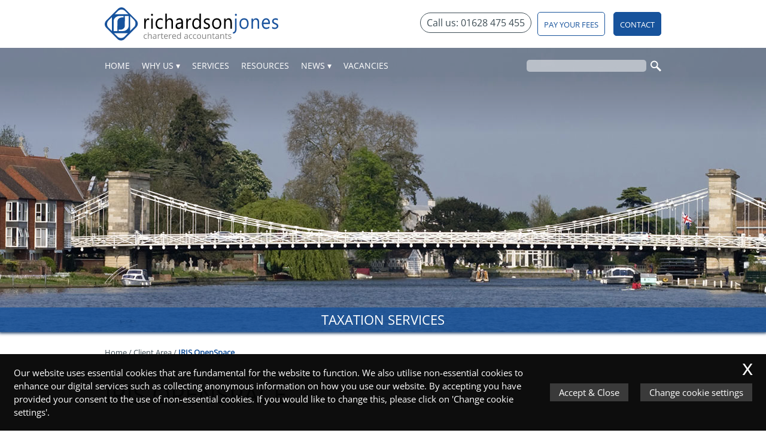

--- FILE ---
content_type: text/html; charset=UTF-8
request_url: https://rjca.co.uk/client-area/iris-openspace
body_size: 14297
content:
<!DOCTYPE html>
<!--
Copyright © 2025 | IRIS WebPortal | https://iriswebportal.co.uk
Version: 1.5.7
Package: Professional
-->
<html lang="en-GB">
    <head>
    	        <meta charset="UTF-8" />
        <meta name="viewport" content="width=device-width, initial-scale=1.0"/>
		<title>IRIS OpenSpace - Richardson Jones Chartered Accountants - Accountants in Marlow</title>
        <style>
	@font-face {
	  font-family: "Open Sans";
	  font-style: normal;
	  font-weight:400;
	  font-display: swap;
	  src: url("https://rjca.co.uk/wp-content/plugins/ow-plugin/fonts/Open Sans/Open Sans.woff") format("woff");
	}@font-face {
	  font-family: "Open Sans";
	  font-style: normal;
	  font-weight:400;
	  font-display: swap;
	  src: url("https://rjca.co.uk/wp-content/plugins/ow-plugin/fonts/Open Sans/Open Sans.woff") format("woff");
	}</style><meta name='robots' content='index, follow, max-image-preview:large, max-snippet:-1, max-video-preview:-1' />
	<style>img:is([sizes="auto" i], [sizes^="auto," i]) { contain-intrinsic-size: 3000px 1500px }</style>
	
	<!-- This site is optimized with the Yoast SEO plugin v26.5 - https://yoast.com/wordpress/plugins/seo/ -->
	<link rel="canonical" href="https://rjca.co.uk/client-area/iris-openspace" />
	<meta property="og:locale" content="en_GB" />
	<meta property="og:type" content="article" />
	<meta property="og:title" content="IRIS OpenSpace - Richardson Jones Chartered Accountants - Accountants in Marlow" />
	<meta property="og:url" content="https://rjca.co.uk/client-area/iris-openspace" />
	<meta property="og:site_name" content="Richardson Jones Chartered Accountants" />
	<meta property="article:modified_time" content="2025-03-21T20:26:14+00:00" />
	<meta property="og:image" content="https://rjca.co.uk/wp-content/uploads/2018/01/iris-openspace-logo_cropped-1.png" />
	<meta property="og:image:width" content="230" />
	<meta property="og:image:height" content="42" />
	<meta property="og:image:type" content="image/png" />
	<meta name="twitter:card" content="summary_large_image" />
	<script type="application/ld+json" class="yoast-schema-graph">{"@context":"https://schema.org","@graph":[{"@type":"WebPage","@id":"https://rjca.co.uk/client-area/iris-openspace","url":"https://rjca.co.uk/client-area/iris-openspace","name":"IRIS OpenSpace - Richardson Jones Chartered Accountants - Accountants in Marlow","isPartOf":{"@id":"https://rjca.co.uk/#website"},"primaryImageOfPage":{"@id":"https://rjca.co.uk/client-area/iris-openspace#primaryimage"},"image":{"@id":"https://rjca.co.uk/client-area/iris-openspace#primaryimage"},"thumbnailUrl":"https://richardson.iriswebportal.co.uk/wp-content/uploads/2018/01/iris-openspace-logo_cropped-1.png","datePublished":"2016-07-13T10:16:27+00:00","dateModified":"2025-03-21T20:26:14+00:00","breadcrumb":{"@id":"https://rjca.co.uk/client-area/iris-openspace#breadcrumb"},"inLanguage":"en-GB","potentialAction":[{"@type":"ReadAction","target":["https://rjca.co.uk/client-area/iris-openspace"]}]},{"@type":"ImageObject","inLanguage":"en-GB","@id":"https://rjca.co.uk/client-area/iris-openspace#primaryimage","url":"https://richardson.iriswebportal.co.uk/wp-content/uploads/2018/01/iris-openspace-logo_cropped-1.png","contentUrl":"https://richardson.iriswebportal.co.uk/wp-content/uploads/2018/01/iris-openspace-logo_cropped-1.png"},{"@type":"BreadcrumbList","@id":"https://rjca.co.uk/client-area/iris-openspace#breadcrumb","itemListElement":[{"@type":"ListItem","position":1,"name":"Home","item":"https://rjca.co.uk/"},{"@type":"ListItem","position":2,"name":"Client Area","item":"https://rjca.co.uk/client-area"},{"@type":"ListItem","position":3,"name":"IRIS OpenSpace"}]},{"@type":"WebSite","@id":"https://rjca.co.uk/#website","url":"https://rjca.co.uk/","name":"Richardson Jones Chartered Accountants","description":"Where clients are more than just a number","potentialAction":[{"@type":"SearchAction","target":{"@type":"EntryPoint","urlTemplate":"https://rjca.co.uk/?s={search_term_string}"},"query-input":{"@type":"PropertyValueSpecification","valueRequired":true,"valueName":"search_term_string"}}],"inLanguage":"en-GB"}]}</script>
	<!-- / Yoast SEO plugin. -->



<link rel='stylesheet' id='wp-block-library-css' href='https://rjca.co.uk/wp-includes/css/dist/block-library/style.min.css?ver=6.8.3' type='text/css' media='all' />
<style id='classic-theme-styles-inline-css' type='text/css'>
/*! This file is auto-generated */
.wp-block-button__link{color:#fff;background-color:#32373c;border-radius:9999px;box-shadow:none;text-decoration:none;padding:calc(.667em + 2px) calc(1.333em + 2px);font-size:1.125em}.wp-block-file__button{background:#32373c;color:#fff;text-decoration:none}
</style>
<style id='global-styles-inline-css' type='text/css'>
:root{--wp--preset--aspect-ratio--square: 1;--wp--preset--aspect-ratio--4-3: 4/3;--wp--preset--aspect-ratio--3-4: 3/4;--wp--preset--aspect-ratio--3-2: 3/2;--wp--preset--aspect-ratio--2-3: 2/3;--wp--preset--aspect-ratio--16-9: 16/9;--wp--preset--aspect-ratio--9-16: 9/16;--wp--preset--color--black: #000000;--wp--preset--color--cyan-bluish-gray: #abb8c3;--wp--preset--color--white: #ffffff;--wp--preset--color--pale-pink: #f78da7;--wp--preset--color--vivid-red: #cf2e2e;--wp--preset--color--luminous-vivid-orange: #ff6900;--wp--preset--color--luminous-vivid-amber: #fcb900;--wp--preset--color--light-green-cyan: #7bdcb5;--wp--preset--color--vivid-green-cyan: #00d084;--wp--preset--color--pale-cyan-blue: #8ed1fc;--wp--preset--color--vivid-cyan-blue: #0693e3;--wp--preset--color--vivid-purple: #9b51e0;--wp--preset--gradient--vivid-cyan-blue-to-vivid-purple: linear-gradient(135deg,rgba(6,147,227,1) 0%,rgb(155,81,224) 100%);--wp--preset--gradient--light-green-cyan-to-vivid-green-cyan: linear-gradient(135deg,rgb(122,220,180) 0%,rgb(0,208,130) 100%);--wp--preset--gradient--luminous-vivid-amber-to-luminous-vivid-orange: linear-gradient(135deg,rgba(252,185,0,1) 0%,rgba(255,105,0,1) 100%);--wp--preset--gradient--luminous-vivid-orange-to-vivid-red: linear-gradient(135deg,rgba(255,105,0,1) 0%,rgb(207,46,46) 100%);--wp--preset--gradient--very-light-gray-to-cyan-bluish-gray: linear-gradient(135deg,rgb(238,238,238) 0%,rgb(169,184,195) 100%);--wp--preset--gradient--cool-to-warm-spectrum: linear-gradient(135deg,rgb(74,234,220) 0%,rgb(151,120,209) 20%,rgb(207,42,186) 40%,rgb(238,44,130) 60%,rgb(251,105,98) 80%,rgb(254,248,76) 100%);--wp--preset--gradient--blush-light-purple: linear-gradient(135deg,rgb(255,206,236) 0%,rgb(152,150,240) 100%);--wp--preset--gradient--blush-bordeaux: linear-gradient(135deg,rgb(254,205,165) 0%,rgb(254,45,45) 50%,rgb(107,0,62) 100%);--wp--preset--gradient--luminous-dusk: linear-gradient(135deg,rgb(255,203,112) 0%,rgb(199,81,192) 50%,rgb(65,88,208) 100%);--wp--preset--gradient--pale-ocean: linear-gradient(135deg,rgb(255,245,203) 0%,rgb(182,227,212) 50%,rgb(51,167,181) 100%);--wp--preset--gradient--electric-grass: linear-gradient(135deg,rgb(202,248,128) 0%,rgb(113,206,126) 100%);--wp--preset--gradient--midnight: linear-gradient(135deg,rgb(2,3,129) 0%,rgb(40,116,252) 100%);--wp--preset--font-size--small: 13px;--wp--preset--font-size--medium: 20px;--wp--preset--font-size--large: 36px;--wp--preset--font-size--x-large: 42px;--wp--preset--spacing--20: 0.44rem;--wp--preset--spacing--30: 0.67rem;--wp--preset--spacing--40: 1rem;--wp--preset--spacing--50: 1.5rem;--wp--preset--spacing--60: 2.25rem;--wp--preset--spacing--70: 3.38rem;--wp--preset--spacing--80: 5.06rem;--wp--preset--shadow--natural: 6px 6px 9px rgba(0, 0, 0, 0.2);--wp--preset--shadow--deep: 12px 12px 50px rgba(0, 0, 0, 0.4);--wp--preset--shadow--sharp: 6px 6px 0px rgba(0, 0, 0, 0.2);--wp--preset--shadow--outlined: 6px 6px 0px -3px rgba(255, 255, 255, 1), 6px 6px rgba(0, 0, 0, 1);--wp--preset--shadow--crisp: 6px 6px 0px rgba(0, 0, 0, 1);}:where(.is-layout-flex){gap: 0.5em;}:where(.is-layout-grid){gap: 0.5em;}body .is-layout-flex{display: flex;}.is-layout-flex{flex-wrap: wrap;align-items: center;}.is-layout-flex > :is(*, div){margin: 0;}body .is-layout-grid{display: grid;}.is-layout-grid > :is(*, div){margin: 0;}:where(.wp-block-columns.is-layout-flex){gap: 2em;}:where(.wp-block-columns.is-layout-grid){gap: 2em;}:where(.wp-block-post-template.is-layout-flex){gap: 1.25em;}:where(.wp-block-post-template.is-layout-grid){gap: 1.25em;}.has-black-color{color: var(--wp--preset--color--black) !important;}.has-cyan-bluish-gray-color{color: var(--wp--preset--color--cyan-bluish-gray) !important;}.has-white-color{color: var(--wp--preset--color--white) !important;}.has-pale-pink-color{color: var(--wp--preset--color--pale-pink) !important;}.has-vivid-red-color{color: var(--wp--preset--color--vivid-red) !important;}.has-luminous-vivid-orange-color{color: var(--wp--preset--color--luminous-vivid-orange) !important;}.has-luminous-vivid-amber-color{color: var(--wp--preset--color--luminous-vivid-amber) !important;}.has-light-green-cyan-color{color: var(--wp--preset--color--light-green-cyan) !important;}.has-vivid-green-cyan-color{color: var(--wp--preset--color--vivid-green-cyan) !important;}.has-pale-cyan-blue-color{color: var(--wp--preset--color--pale-cyan-blue) !important;}.has-vivid-cyan-blue-color{color: var(--wp--preset--color--vivid-cyan-blue) !important;}.has-vivid-purple-color{color: var(--wp--preset--color--vivid-purple) !important;}.has-black-background-color{background-color: var(--wp--preset--color--black) !important;}.has-cyan-bluish-gray-background-color{background-color: var(--wp--preset--color--cyan-bluish-gray) !important;}.has-white-background-color{background-color: var(--wp--preset--color--white) !important;}.has-pale-pink-background-color{background-color: var(--wp--preset--color--pale-pink) !important;}.has-vivid-red-background-color{background-color: var(--wp--preset--color--vivid-red) !important;}.has-luminous-vivid-orange-background-color{background-color: var(--wp--preset--color--luminous-vivid-orange) !important;}.has-luminous-vivid-amber-background-color{background-color: var(--wp--preset--color--luminous-vivid-amber) !important;}.has-light-green-cyan-background-color{background-color: var(--wp--preset--color--light-green-cyan) !important;}.has-vivid-green-cyan-background-color{background-color: var(--wp--preset--color--vivid-green-cyan) !important;}.has-pale-cyan-blue-background-color{background-color: var(--wp--preset--color--pale-cyan-blue) !important;}.has-vivid-cyan-blue-background-color{background-color: var(--wp--preset--color--vivid-cyan-blue) !important;}.has-vivid-purple-background-color{background-color: var(--wp--preset--color--vivid-purple) !important;}.has-black-border-color{border-color: var(--wp--preset--color--black) !important;}.has-cyan-bluish-gray-border-color{border-color: var(--wp--preset--color--cyan-bluish-gray) !important;}.has-white-border-color{border-color: var(--wp--preset--color--white) !important;}.has-pale-pink-border-color{border-color: var(--wp--preset--color--pale-pink) !important;}.has-vivid-red-border-color{border-color: var(--wp--preset--color--vivid-red) !important;}.has-luminous-vivid-orange-border-color{border-color: var(--wp--preset--color--luminous-vivid-orange) !important;}.has-luminous-vivid-amber-border-color{border-color: var(--wp--preset--color--luminous-vivid-amber) !important;}.has-light-green-cyan-border-color{border-color: var(--wp--preset--color--light-green-cyan) !important;}.has-vivid-green-cyan-border-color{border-color: var(--wp--preset--color--vivid-green-cyan) !important;}.has-pale-cyan-blue-border-color{border-color: var(--wp--preset--color--pale-cyan-blue) !important;}.has-vivid-cyan-blue-border-color{border-color: var(--wp--preset--color--vivid-cyan-blue) !important;}.has-vivid-purple-border-color{border-color: var(--wp--preset--color--vivid-purple) !important;}.has-vivid-cyan-blue-to-vivid-purple-gradient-background{background: var(--wp--preset--gradient--vivid-cyan-blue-to-vivid-purple) !important;}.has-light-green-cyan-to-vivid-green-cyan-gradient-background{background: var(--wp--preset--gradient--light-green-cyan-to-vivid-green-cyan) !important;}.has-luminous-vivid-amber-to-luminous-vivid-orange-gradient-background{background: var(--wp--preset--gradient--luminous-vivid-amber-to-luminous-vivid-orange) !important;}.has-luminous-vivid-orange-to-vivid-red-gradient-background{background: var(--wp--preset--gradient--luminous-vivid-orange-to-vivid-red) !important;}.has-very-light-gray-to-cyan-bluish-gray-gradient-background{background: var(--wp--preset--gradient--very-light-gray-to-cyan-bluish-gray) !important;}.has-cool-to-warm-spectrum-gradient-background{background: var(--wp--preset--gradient--cool-to-warm-spectrum) !important;}.has-blush-light-purple-gradient-background{background: var(--wp--preset--gradient--blush-light-purple) !important;}.has-blush-bordeaux-gradient-background{background: var(--wp--preset--gradient--blush-bordeaux) !important;}.has-luminous-dusk-gradient-background{background: var(--wp--preset--gradient--luminous-dusk) !important;}.has-pale-ocean-gradient-background{background: var(--wp--preset--gradient--pale-ocean) !important;}.has-electric-grass-gradient-background{background: var(--wp--preset--gradient--electric-grass) !important;}.has-midnight-gradient-background{background: var(--wp--preset--gradient--midnight) !important;}.has-small-font-size{font-size: var(--wp--preset--font-size--small) !important;}.has-medium-font-size{font-size: var(--wp--preset--font-size--medium) !important;}.has-large-font-size{font-size: var(--wp--preset--font-size--large) !important;}.has-x-large-font-size{font-size: var(--wp--preset--font-size--x-large) !important;}
:where(.wp-block-post-template.is-layout-flex){gap: 1.25em;}:where(.wp-block-post-template.is-layout-grid){gap: 1.25em;}
:where(.wp-block-columns.is-layout-flex){gap: 2em;}:where(.wp-block-columns.is-layout-grid){gap: 2em;}
:root :where(.wp-block-pullquote){font-size: 1.5em;line-height: 1.6;}
</style>
<link rel='stylesheet' id='theme-styles-css' href='https://rjca.co.uk/wp-content/themes/template-1/style.css' type='text/css' media='all' />
<link rel="icon" href="https://rjca.co.uk/wp-content/uploads/2018/01/cropped-favicon-32x32.png" sizes="32x32" />
<link rel="icon" href="https://rjca.co.uk/wp-content/uploads/2018/01/cropped-favicon-192x192.png" sizes="192x192" />
<link rel="apple-touch-icon" href="https://rjca.co.uk/wp-content/uploads/2018/01/cropped-favicon-180x180.png" />
<meta name="msapplication-TileImage" content="https://rjca.co.uk/wp-content/uploads/2018/01/cropped-favicon-270x270.png" />
<script async src="https://www.googletagmanager.com/gtag/js?id=G-GJMJHZXZMZ"></script>
		<script>
  window.dataLayer = window.dataLayer || [];
  function gtag(){dataLayer.push(arguments);}
  gtag('js', new Date());gtag('config', 'UA-3673314-7');gtag('config', '');gtag('config', 'UA-108705561-37');gtag('config', 'G-GJMJHZXZMZ');</script>    </head>
<body >
<div id="skiptocontent"><a href="#navigation">skip to navigation</a><a href="#maincontent">skip to main content</a></div><header>
	<div class="container-fluid">
		<div class="row" id="row-login">
			<div class="container">
				<div class="row">
            		<div class="col-xs-6 col-md-4 col-sm-6">
						<a href="/"><img src="https://rjca.co.uk/wp-content/themes/template-1/img/logo.svg" alt="Richardson Jones Chartered Accountants Logo" id="logo" class=""  /></a>					</div>
            		<div class="col-xs-6 col-md-8 col-sm-6">
						<div id="mobile-btn-fix">
							<div id="header-call">
								<span>Call us: </span>01628 475 455							</div>
							<ul id="menu-login-links" class="pull-right"><li id="menu-item-1924" class="menu-item menu-item-type-post_type menu-item-object-page menu-item-1924"><a href="https://rjca.co.uk/client-area/pay-your-fee-online">Pay your fees</a></li>
<li id="menu-item-1234" class="menu-item menu-item-type-post_type menu-item-object-page menu-item-1234"><a href="https://rjca.co.uk/contact">Contact</a></li>
</ul>							<div id="menu-toggle">&#9776;</div>
						</div>
					</div>
				</div>
			</div>
		</div>
	</div>
	<div class="container">
		<div class="row">
            <div class="col-sm-9">
				<nav id="navigation" class="nav-menu pull-left">
					<ul id="menu-main-navigation" class=""><li id="menu-item-47" class="menu-item menu-item-type-post_type menu-item-object-page menu-item-home menu-item-47"><a href="https://rjca.co.uk/">Home</a></li>
<li id="menu-item-41" class="menu-item menu-item-type-post_type menu-item-object-page menu-item-has-children menu-item-41"><a href="https://rjca.co.uk/why-us">Why Us</a>
<ul class="sub-menu">
	<li id="menu-item-45" class="menu-item menu-item-type-post_type menu-item-object-page menu-item-45"><a href="https://rjca.co.uk/why-us/meet-the-team">Meet The Team</a></li>
	<li id="menu-item-1660" class="menu-item menu-item-type-post_type menu-item-object-page menu-item-1660"><a href="https://rjca.co.uk/why-us/our-app">Download our TaxApp Now</a></li>
	<li id="menu-item-1216" class="menu-item menu-item-type-post_type menu-item-object-page menu-item-1216"><a href="https://rjca.co.uk/why-us/faq">Frequently Asked Questions</a></li>
</ul>
</li>
<li id="menu-item-1386" class="menu-item menu-item-type-post_type menu-item-object-page menu-item-1386"><a href="https://rjca.co.uk/services">Services</a></li>
<li id="menu-item-38" class="menu-item menu-item-type-post_type menu-item-object-page menu-item-38"><a href="https://rjca.co.uk/resources">Resources</a></li>
<li id="menu-item-1522" class="menu-item menu-item-type-post_type menu-item-object-page menu-item-has-children menu-item-1522"><a href="https://rjca.co.uk/news">News</a>
<ul class="sub-menu">
	<li id="menu-item-1523" class="menu-item menu-item-type-post_type menu-item-object-page menu-item-1523"><a href="https://rjca.co.uk/news/practice-news">Practice News</a></li>
	<li id="menu-item-1215" class="menu-item menu-item-type-post_type menu-item-object-page menu-item-1215"><a href="https://rjca.co.uk/news/tax-news">Tax Tips and News</a></li>
</ul>
</li>
<li id="menu-item-1450" class="menu-item menu-item-type-post_type menu-item-object-page menu-item-1450"><a href="https://rjca.co.uk/vacancies">Vacancies</a></li>
</ul>				</nav>
    		</div>
			<div class="col-sm-3">
				
<form role="search" method="get" id="form-search" action="https://rjca.co.uk/">
	<input type="search" placeholder="" value="" name="s" />
	<button type="submit"><svg class="svg" viewBox="0 0 512 512"><path d="M180,0A180,180,0,1,0,360,180,180,180,0,0,0,180,0Zm0,304A124,124,0,1,1,304,180,124,124,0,0,1,180,304Z"/><path d="M512,455l-57,57L275,332l57-57Z"/></svg></button>
</form>
			</div>
    	</div>  
    </div>
</header><div class="container-fluid">
	<div class="row">
		<div class="col-xs-12 no-gutter" id="banner-slider-parent">
			<section id="banner-slider-container">
				<div id="banner-slider">
					<div class="banner" id="banner-1">
						<div class="banner-text"><a href="/services" title="">Taxation Services</a></div>
					</div>
					<div class="banner" id="banner-2">
						<div class="banner-text"><a href="/services" title="">Annual Financial Statements</a></div>
					</div>
					<div class="banner" id="banner-3">
						<div class="banner-text"><a href="/services" title="">Statutory and Specialist Audits</a></div>
					</div>										
					<div class="banner" id="banner-4">
						<div class="banner-text"><a href="/services" title="">Estate Planning</a></div>
					</div>					
					<div class="banner" id="banner-5">
						<div class="banner-text"><a href="/services" title="">Business Start-ups</a></div>
					</div>
					<div class="banner" id="banner-6">
						<div class="banner-text"><a href="/services" title="">Reorganisations – Acquisitions/Mergers/Disposals</a></div>
					</div>
					<div class="banner" id="banner-7">
						<div class="banner-text"><a href="/services" title="">Management Accounts</a></div>
					</div>
					<div class="banner" id="banner-8">
						<div class="banner-text"><a href="/services" title="">General Business Consultancy</a></div>
					</div>
					<div class="banner" id="banner-9">
						<div class="banner-text"><a href="/services" title="">Payroll and HR Services</a></div>
					</div>					
				</div>
							</section>
		</div>
	</div>
</div><main id="maincontent">
	<div class="container">
        <section class="row">
            <div class="col-xxs-12">
            	<p id="breadcrumbs"><span><span><a href="https://rjca.co.uk/">Home</a></span> / <span><a href="https://rjca.co.uk/client-area">Client Area</a></span> / <span class="breadcrumb_last" aria-current="page"><strong>IRIS OpenSpace</strong></span></span></p>            </div>
        </section>
        <section class="row">
            <div class="col-xxs-12">
				                    <h1>IRIS OpenSpace</h1>
                    <p><img decoding="async" class="alignnone size-full wp-image-1667" src="https://richardson.iriswebportal.co.uk/wp-content/uploads/2018/01/iris-openspace-logo_cropped-1.png" alt="" width="230" height="42" /></p>
<form id="login-openspace" class="login" method="post" action="https://.irisopenspace.co.uk/account/logon" target="_blank">
    <input type="text" name="UserName" id="openspace-username" placeholder="Username" required />
    <input type="password" name="Password" id="openspace-password" placeholder="Password" required />
    <input type="hidden" name="RememberMe" id="openspace-hidden" value="false" />
    <input type="submit" name="submit" id="openspace-submit" value="Log In" />
    <a href="https://.irisopenspace.co.uk/account/passwordreset" rel="external">I've forgotten my password</a>
</form>
				        	</div>
		</section>
   			<section class="row">
		<ul class="post-page-controls">
								</ul>
	</section>
    </div>
</main>
	<div class="container-fluid">
		<div class="row" id="row-newsletter-head">
			<div class="col-xs-12">
				<h2><strong>Subscribe</strong> to our <strong>newsletter</strong></h2>
			</div>
		</div>
		<div class="row" id="row-newsletter-main">
			<div class="container">
				<div class="row">
					<div class="col-xs-6 col-sm-5">
						<p><strong>Our monthly newsletter contains a round up of the latest tax news and updates of what's happening at Richardson Jones Chartered Accountants</strong></p>
						<p><small>As a subscriber you will automatically recieve our newsletter direct to your inbox</small></p>
					</div>
					<div class="col-xs-hidden col-sm-2" id="home-newsletter-icon">
						<div class="icon"><?xmlclass="svg"  version="1.0" encoding="utf-8"?>
<!-- Generator: Adobe Illustrator 21.0.0, SVG Export Plug-In . SVG Version: 6.00 Build 0)  -->
<svg version="1.1" id="Layer_1" xmlns="http://www.w3.org/2000/svg" xmlns:xlink="http://www.w3.org/1999/xlink" x="0px" y="0px"
	 viewBox="0 0 125.7 125.7" enable-background="new 0 0 125.7 125.7" xml:space="preserve">
<path stroke="#fff" stroke-miterlimit="10" d="M124,42.6L99.4,24.8c-0.2-0.1-0.4-0.2-0.7-0.2v-6.2c0-1.6-1.2-3-2.6-3h-9.9L65.7,1
	c-0.8-0.6-2-0.6-2.8,0L42.3,15.5H29.7c-1.5,0-2.6,1.3-2.6,3v6.1c-0.2,0.1-0.5,0.1-0.7,0.2L1.7,42.6c-0.7,0.5-1.2,1.5-1.2,2.5v77.1
	c0,1.6,1.2,3,2.6,3h119.5c1.5,0,2.6-1.3,2.6-3V45.1C125.2,44.1,124.8,43.1,124,42.6L124,42.6z M64.2,7l12,8.4H52.3L64.2,7z
	 M32.3,21.4h61.1v66.7l0,0l-9,6.2L62.9,81.1c-0.8-0.5-1.8-0.5-2.6,0L40.6,93.7l-8.1-5.6l0,0L32.3,21.4z M5.8,46.7l21.3-15.3v53.1
	L5.8,70.2V46.7z M5.8,77.1l29.4,20L5.8,115.9V77.1z M11.2,119.3l50.4-32.2l52.8,32.2H11.2z M120,116L89.8,97.5L120,77.1V116z
	 M120,70.2L98.7,84.6V31.5L120,46.7V70.2z"/>
<path stroke="#fff" stroke-miterlimit="10" d="M44.7,51h31.2c1.5,0,2.6-1.3,2.6-3V30.2c0-1.6-1.2-3-2.6-3H44.7
	c-1.5,0-2.6,1.3-2.6,3V48C42,49.6,43.2,51,44.7,51L44.7,51z M47.3,33.2h26v11.9h-26V33.2z"/>
<rect x="42" y="56.9" stroke="#fff" stroke-miterlimit="10" width="41.6" height="5.9"/>
<rect x="42" y="68.8" stroke="#fff" stroke-miterlimit="10" width="41.6" height="5.9"/>
</svg>
</div>
					</div>
					<div class="col-xs-6 col-sm-5">
						<form id="form-newsletter" class="form" method="post" action="//rjca.us17.list-manage.com/subscribe/post">
    <input type="text" name="NAME" placeholder="Name" pattern="\S(.*\S)?" required/>
    <input type="email" name="EMAIL" placeholder="Email" required/>
    <input type="hidden" name="u" value="663edabf042e50dd0ea004e05"/>
    <input type="hidden" name="id" value="5c79dd4731"/>
    <input type="submit" name="newsletter-submit" value="Subscribe"/>
</form>	
					</div>
				</div>
			</div>
		</div>
	</div>
<div class="container">
	<div class="row" id="row-app">
		<div id="app">
			<svg class="svg" xmlns="http://www.w3.org/2000/svg" viewBox="0 0 41.92 42.01"><title>Asset 1</title><g id="Layer_2" data-name="Layer 2"><g id="Layer_1-2" data-name="Layer 1"><path d="M40.06,16.22,25.74,1.87a6.38,6.38,0,0,0-9,0L1.86,16.76a6.42,6.42,0,0,0,0,9L16.17,40.14a6.38,6.38,0,0,0,9,0L40,25.25A6.4,6.4,0,0,0,40.06,16.22ZM37.13,25l-12,12a6.38,6.38,0,0,1-9,0L4.82,25.73a6.42,6.42,0,0,1,0-9l12-12a6.38,6.38,0,0,1,9,0L37.12,16A6.41,6.41,0,0,1,37.13,25Z" style="fill:#19539c"/><path d="M11.78,8.66,9.14,11.31V32.73H32.31V8.66Zm18.58,15c0,3.52-3.67,6.39-7.18,6.39H11.3V17.34c0-3.52,3.67-6.39,7.18-6.39H30.36v6.18c0,.07,0,.14,0,.21v6.31Z" style="fill:#13539e"/><path d="M25.49,17.76l0-5.07-3.16,0c-1.72,0-6.17.85-6.17,5.21V28.28H19.6c3,0,5.9-1.54,5.9-5.21V17.93C25.5,17.87,25.49,17.81,25.49,17.76Z" style="fill:#17539c"/><path d="M23.89,10.33h1.59v7.19H23.89ZM16.13,23.52h1.59v7.19H16.13Z" style="fill:#17539c"/></g></g></svg>			<a href="/why-us/our-app/" class="call-to-action">Download our app</a>
		</div>
			</div>
</div><div class="container-fluid">
	<div class="row" id="row-tax-news">
		<div class="col-xs-12">
			<h2>Current <strong>Tax News</strong> Updates</h2>
			<ul id="tax-tips-list" class="tax-tips-list"><li><h2><a href="/news/tax-news/article/1474/">Top earners see an increase in HMRC investigations</a></h2> | </li><li><h2><a href="/news/tax-news/article/1475/">Treasury dealt blow as thousands of EV drivers use tax loophole</a></h2> | </li><li><h2><a href="/news/tax-news/article/1476/">Many risk paying tax twice due to multiple HMRC letter demands</a></h2> | </li><li><h2><a href="/news/tax-news/article/1477/">Snail farms discovered in London offices in tax avoidance scheme</a></h2> | </li><li><h2><a href="/news/tax-news/article/1478/">December Questions and Answers</a></h2> | </li><li><h2><a href="/news/tax-news/article/1479/">December Key Dates</a></h2> | </li><li><h2><a href="/news/tax-news/article/1480/">Autumn Budget 2025</a></h2></li></ul>		</div>
	</div>
</div>
<footer>
    <div class="container">
        <div class="row">
           <div id="flex-footer">
				<div class="flex-foot">
					<h6>Find Us</h6>
					Richardson Jones Chartered Accountants					<address>Mercury House<br />19-21 Chapel Street<br />Marlow<br />Buckinghamshire<br />SL7 3HN</address>				</div>
				<div class="flex-foot">
					<h6>Contact Us</h6>
					<p>Telephone: <a href="tel:01628475455">01628 475 455</a></p>
															<p>Email: <script id="sMTM2Mzg">sMTM2Mzg.outerHTML=atob('PGEgaHJlZj0ibWFpbHRvOmVucXVpcmllc0ByamNhLmNvLnVrIj5lbnF1aXJpZXNAcmpjYS5jby51azwvYT4=')</script></p>
						
				</div>
				<div class="flex-foot">
					<h6>Useful Links</h6>
					<ul id="menu-footer-links" class=""><li id="menu-item-143" class="menu-item menu-item-type-post_type menu-item-object-page menu-item-143"><a href="https://rjca.co.uk/privacy-policy">Privacy Policy</a></li>
<li id="menu-item-142" class="menu-item menu-item-type-post_type menu-item-object-page menu-item-142"><a href="https://rjca.co.uk/legals-disclaimer">Legals &#038; Disclaimer</a></li>
<li id="menu-item-147" class="menu-item menu-item-type-post_type menu-item-object-page menu-item-147"><a href="https://rjca.co.uk/site-map">Site Map</a></li>
</ul>				</div>
			</div>
    	</div>
        <div class="row" id="row-copyright">
            <div class="col-xxs-12">
            
            	<p id="company_name">Richardson Jones Chartered Accountants is a trading name of Richardson Jones Ltd</p>
            
				<p id="copyright">Copyright &copy; 2025 | Richardson Jones Ltd</p>
            </div>
            <div class="col-xxs-12">
                <img width='221' height='60' src='https://rjca.co.uk/wp-content/plugins/ow-plugin/img/iris-webportal-logo-white.svg' alt='Powered by IRIS OpenWebPortal' class='iris-openwebsite-logo' id='iris-openwebsite-logo' usemap='#iris-logo-map' /><map name='iris-logo-map'><area shape='rect' coords='0,0,103,60' href='http://www.iris.co.uk' alt='IRIS Software' target='_blank' rel='external'><area shape='rect' coords='103,0,221,60' href='https://iriswebportal.co.uk' alt='Powered by IRIS OpenWebPortal' target='_blank' rel='external'></map>            </div>
    	</div>
    </div>
</footer>
<script type="speculationrules">
{"prefetch":[{"source":"document","where":{"and":[{"href_matches":"\/*"},{"not":{"href_matches":["\/wp-*.php","\/wp-admin\/*","\/wp-content\/uploads\/*","\/wp-content\/*","\/wp-content\/plugins\/*","\/wp-content\/themes\/template-1\/*","\/*\\?(.+)"]}},{"not":{"selector_matches":"a[rel~=\"nofollow\"]"}},{"not":{"selector_matches":".no-prefetch, .no-prefetch a"}}]},"eagerness":"conservative"}]}
</script>
<script type="text/javascript" src="https://rjca.co.uk/wp-content/plugins/ow-plugin/js/jquery.min.js" id="jquery-js"></script>
<script type="text/javascript" src="https://rjca.co.uk/wp-content/themes/template-1/js/script.min.js" id="scripts-js"></script>
<div id='cookie' style="display:none;"><p>Our website uses essential cookies that are fundamental for the website to function. We also utilise non-essential cookies to enhance our digital services such as collecting anonymous information on how you use our website. By accepting you have provided your consent to the use of non-essential cookies. If you would like to change this, please click on 'Change cookie settings'.</p><span id='close-cookie' class='close-cookie'>Accept & Close</span><a  class='myBtn development' id='change-cookie-settings' onclick='cookiesshow();'  >Change cookie settings</a><span id='close-cookie-nosave' class='myclose'>x</span></div><div id="myModal" class="modal" style="display: none;">
	<!-- Modal content -->
	<div class="modal-content">
		<span class="close close-gdpr">x</span>
		<div class="col-md-12 cookies-text">
			<div class="cookie-h2-center">Cookies</div>
			<span class="cookie_save"><div class="cookie-sub">Cookies are not saved yet!</div>
				<div class="cookie-h6">Whenever you visit our website, our website sets cookies. All such settings can be modified to your own preferences. You have to save your cookie settings on this page.</div>
				</span>
			<p class="cookies-text">This site uses cookies which are small text files that are placed on your machine to help the site provide a better user experience. In general, cookies are used to retain user preferences, store information and provide anonymised tracking data to third party applications such as Google Analytics. As a rule, cookies will make your browsing experience better. However, you may prefer to disable cookies on this site and on others.</p>
			<p>Cookies are not unsafe or in themselves a threat to your online privacy as we don't store sensitive information such as contact details or payment information, but recent legislation requires that website owners give as much information as possible about cookies used on a website and clear instructions how to refuse them, should you so choose. If you do choose not to allow cookies, please be aware that this site may not be fully functional.</p>
			<form id="cookie-form" method="post" action="">
				<div class="cookie-h2">Cookie Settings</div>
				<p>There are 2 types of cookies which are used for this website.</p>
				<div class="cookie-h3">Strictly necessary cookies</div>
				<p>These cookies are important in allowing your website to operate effectively and as such will be enabled by default. Please note that these cookies do not gather information about you.</p>
				<div class="cookie-h3">Cookies that measure website use</div>
				<p>These cookies collect information about how visitors use a website, for instance which pages visitors go to most often, and if they get error messages from web pages. These cookies don't collect information that identifies a visitor. All information these cookies collect is aggregated and therefore anonymous. It is only used to improve how a website works.</p>
				<div class="cntr">
					<label for="cookie_analytics_off" class="radio">
						<input type="radio" name="cookie_analytics" id="cookie_analytics_off" checked  class="hidden" value="off" required/>
						<span class="label"></span>Off
					</label>
					<label for="cookie_analytics_on" class="radio">
						<input type="radio" name="cookie_analytics" id="cookie_analytics_on" class="hidden" value="on"  required/>
						<span class="label"></span>On
					</label>
				</div>
				<br />
				<span class="center-align">
					<p><a class='myBtn2' onclick='$($myModal2).show(); $($myModal).hide();'  href='#'>Find out more about cookies on <span class="webname"></span></a></p>
					<div id="cookie-success-message">Your settings have been saved. The page will reload to make the required adjustments.</div>
					<br />
					<input  type="submit" id='change-cookie-settings' value="Save">  <span class="close close_btn" onclick="$('#myModal').hide();" href='#'>Close</span>
				</span>
				<br />
			</form>
		</div>
		<div class="clearfix"></div>
	</div>
	<div class="clearfix"></div>
</div>
<div id="myModal2" class="modal" style="display: none;">
	<!-- Modal content -->
	<div class="modal-content">
	  <span class="close2 close-gdpr">x</span>
		<div class="col-md-12">
			<div class="cookie-h2-center">Cookie Details</div>
			<div class="cookie-h2">Strictly necessary cookies</div>
			<p>These cookies are important for allowing your website to operate effectively and as such will be enabled by default. Please note that these cookies do not gather information about you.</p>
			<p>As the site is developed via WordPress, there are plugins which create cookies that help with website performance and security.</p>
			<p>WordFence is a security plugin used by WordPress to block malicious attacks made to the website. <a href="https://www.wordfence.com/help/general-data-protection-regulation/"  rel="noopener" target="_blank">More info on the cookies they set can be seen here</a>.</p>
			<p>Litespeed is a website performance plugin used by WordPress to cache webpages to help better website load times.</p>
			<table class="cookiestbl">
				<thead>
					<tr>
						<th scope="col">Service</th>
						<th scope="col">Name</th>
						<th scope="col">Purpose</th>
						<th scope="col">Expires</th>
					</tr>
				</thead>
				<tbody>
					<tr>
						<td class="webname"></td>
						<td>PHPSESSID</td>
						<td>This cookie stores a visitor's unique, randomly generated, session id and is used to pass information between site applications to enable them to function correctly. It is forcibly expired when the user closes the browser.</td>
						<td>Expires on browser close</td>
					</tr>
					<tr>
						<td class="webname"></td>
						<td>nc_status</td>
						<td>This cookie is used to optimise website traffic and distribution of services.</td>
						<td>1 day</td>
					</tr>
					<tr>
						<td class="webname"></td>
						<td>nc_sid</td>
						<td>This cookie is used to optimise website traffic and distribution of services.</td>
						<td>Expires on browser close</td>
					</tr>
					<tr>
						<td class="webname"></td>
						<td>cookie_analytics</td>
						<td>This cookie is used to define the option to enable or disable analytic and marketing cookies used for the website.</td>
						<td>1 month</td>
					</tr>
					<tr>
						<td class="webname"></td>
						<td>ow_ac</td>
						<td>This cookie is used to define whether cookiebar is displayed or not.</td>
						<td>1 month</td>
					</tr>
					<tr>
						<td>WordPress</td>
						<td>wordpress_sec</td>
						<td>This cookie stores a visitor's unique, randomly generated, session id and is used to pass information between content management system called WordPress to enable it to function correctly. It is forcibly expired when the user closes the browser.</td>
						<td>Expires on browser close</td>
					</tr>
					<tr>
						<td>WordPress</td>
						<td>wordpress_logged_in_xxxx</td>
						<td>Creates a session of the user currently logged into the <span class="website"></span> website through the WordPress login page. This expires upon browser close.</td>
						<td>Expires on browser close</td>
					</tr>
					<tr>
						<td>WordPress</td>
						<td>wp-settings-x</td>
						<td>Wordpress sets a few wp-settings-[UID] cookies. The number on the end is your individual user ID from the users database table. This is used to customize your view of admin interface, and possibly also the main site interface. This cookie is only applied to persons logging into the website through WordPress.</td>
						<td>Expires on browser close</td>
					</tr>
					<tr>
						<td>WordPress</td>
						<td>wp-settings-time-x</td>
						<td>Wordpress sets a few wp-settings-{time}-[UID] cookies. The number on the end is your individual user ID from the users database table. This is used to customize your view of admin interface, and possibly also the main site interface. This cookie is only applied to persons logging into the website through WordPress.</td>
						<td>Expires on browser close</td>
					</tr>
					<tr>
						<td>WordPress</td>
						<td>_icl_current_language</td>
						<td>This cookie allows the built in WordPress Multilanguage plugin, to store the user’s current language. This is critical for allowing the site to function properly.</td>
						<td>1 day</td>
					</tr>
					<tr>
						<td>WordFence</td>
						<td>wfwaf-authcookie-(hash)</td>
						<td>This cookie is used by the Wordfence firewall to perform a capability check of the current user before WordPress has been loaded. This cookie will only be applied for users who have logged into the website.</td>
						<td>Expires on browser close</td>
					</tr>
					<tr>
						<td>Litespeed</td>
						<td>_lscache_vary</td>
						<td>This cookie allows Litespeed to store the user’s login status, the role of current user and if it has admin bar showing or not.</td>
						<td>2 days</td>
					</tr>
					<tr>
						<td>Litespeed</td>
						<td>ls_smartpush</td>
						<td>This cookie allows Litespeed to store server settings to help with performance.</td>
						<td>2 days</td>
					</tr>
				</tbody>
			</table>
			<div class="cookie-h2">Cookies that measure website use</div>
			<p>We use Google Analytics software (Universal Analytics) to collect anonymised information about how you use <span class="website"></span>. We do this to help make sure the site is meeting the needs of its users and to help us make improvements. <a href="http://www.google.com/policies/privacy/"  rel="noopener" target="_blank">Our analytics service provider's policy can be viewed here</a>.</p>
			<table class="cookiestbl">
				<thead>
					<tr>
						<th scope="col">Name</th>
						<th scope="col">Purpose</th>
						<th scope="col">Expires</th>
					</tr>
				</thead>
				<tbody>
					<tr>
						<td>_ga</td>
						<td>This helps us count how many people visit <span class="website"></span> by tracking if you’ve visited before.</td>
						<td>2 years</td>
					</tr>
					<tr>
						<td>_gid</td>
						<td>This helps us count how many people visit <span class="website"></span> by tracking if you’ve visited before.</td>
						<td>24 hours</td>
					</tr>
					<tr>
						<td>_gat_irisOpenWebsite</td>
						<td>This helps IRIS Software Group, the developer of the <span class="webname"></span> website, to monitor site performance for <span class="website"></span>. The data collected is anonymous and is only used for analysing website performance overall.</td>
						<td>24 hours</td>
					</tr>
					<tr>
						<td>_gat</td>
						<td>This is used for managing the rate at which page view requests are made.</td>
						<td>Expires on browser close</td>
					</tr>
				</tbody>
			</table>
			<p>If you wish to opt-out of Google Analytics completely regardless of the website you are on, <a href="https://chrome.google.com/webstore/detail/google-analytics-opt-out/fllaojicojecljbmefodhfapmkghcbnh?hl=en"  rel="noopener" target="_blank">please visit the following link here</a> to install an addon within Google Chrome's browser to disable Google Analytics.</p>
			<div class="cookie-h2">Managing Cookies in Your Browser</div> 
			<p>You can use your browser settings to set whether cookies are enabled or not. Please bear in mind that doing this can have an adverse effect on how the <span class="webname"></span> website performs.</p>
			<ul>
				<li><a href="https://support.google.com/chrome/answer/95647"  rel="noopener" target="_blank">Google Chrome</a></li>
				<li><a href="https://support.mozilla.org/en-US/kb/enhanced-tracking-protection-firefox-desktop?redirectslug=enable-and-disable-cookies-website-preferences&redirectlocale=en-US"  rel="noopener" target="_blank">Mozilla Firefox</a></li>
				<li><a href="https://support.microsoft.com/en-us/windows/microsoft-edge-browsing-data-and-privacy-bb8174ba-9d73-dcf2-9b4a-c582b4e640dd"  rel="noopener" target="_blank">Edge</a></li>
				<li><a href="https://support.apple.com/guide/safari/manage-cookies-and-website-data-sfri11471/mac"  rel="noopener" target="_blank">Safari</a></li>
			</ul>
			<br />
			<span class="center-align"><p><a   
 onclick='$($myModal2).hide(); $($myModal).show();' href='#'>Back to Cookie Settings page</a></p><br /><span class="close2 close_btn" onclick="$('#myModal2').hide();">Close</span></span>
		</div>
		<div class="clearfix"></div>
	</div>
	<div class="clearfix"></div>
</div><span style="display:none;" id="getgdpr_content"></span><script type="text/javascript">
function cookiesshow(){$("#myModal").show()}function getCookieRadioValues(o){for(var e,c=document.getElementsByName(o),i=0;i<c.length;i++)c[i].checked&&(e=c[i].value);return e}function setCookieRadioValue(o,e){for(var c=document.getElementsByName(e),i=0;i<c.length;i++)c[i].value==o&&(c[i].checked=!0)}function clearCookie(o,e,c){try{(function(o){var e=document.cookie.split(";"),c="",t="";for(i=0;i<e.length;i++)if(c=e[i].split("="),c[0].replace(/^\s+|\s+$/g,"")==o)return c.length>1&&(t=unescape(c[1].replace(/^\s+|\s+$/g,""))),t;return null})(o)&&(e=e||document.domain,c=c||"/",document.cookie=o+"=; expires=Thu, 01 Jan 1970 00:00:00 GMT; domain="+e+"; path="+c)}catch(o){}}function setCookie(o,e,c){var i=new Date;i.setTime(i.getTime()+24*c*60*60*1e3);var t="expires="+i.toUTCString();document.cookie=o+"="+e+"; "+t+"; path=/"}function getCookie(o){for(var e=o+"=",c=decodeURIComponent(document.cookie).split(";"),i=0;i<c.length;i++){for(var t=c[i];" "==t.charAt(0);)t=t.substring(1);if(0==t.indexOf(e))return t.substring(e.length,t.length)}return""}$(document).ready(function(){""==getCookie("cookie_analytics")&&setCookie("cookie_analytics","off",1),$("#menu-footer-links").append("<li id='menu-item-147' class='menu-item menu-item-type-post_type menu-item-object-page menu-item-147'><a onclick='$($myModal2).hide(); $($myModal).show();'  rel='nofollow' class='cookiemenu' href='#'> Cookies</a><span> | </span></li>"),window.location.href.indexOf("gdpr-cookies")>-1&&($getgdpr_content=$("#getgdpr_content").html(),$("#maincontent .container .row:nth-child(2)").html($getgdpr_content),""==$("#maincontent .container .row:nth-child(2)").html()&&$("#maincontent .container ").html($getgdpr_content),$("title").html("Cookies"),$(".breadcrumb_last").html("Cookies"),$cookiedat=getCookie("cookie_analytics"),"off"==$cookiedat&&($("#cookie_analytics_off").prop("checked",!0),$("#cookie_analytics_off1").prop("checked",!0),$(".cookies_off1").prop("checked",!0),$("#cookie_analytics_on").prop("checked",!1),$("#cookie_analytics_on1").prop("checked",!1),$(".cookies_on1").prop("checked",!1)),"on"==$cookiedat&&($("#cookie_analytics_on").prop("checked",!0),$("#cookie_analytics_on1").prop("checked",!0),$(".cookies_on1").prop("checked",!0),$("#cookie_analytics_off").prop("checked",!1),$("#cookie_analytics_off1").prop("checked",!1),$(".cookies_off1").prop("checked",!1))),$cookiedat=getCookie("cookie_analytics"),"off"==$cookiedat&&($("#cookie_analytics_off").prop("checked",!0),$("#cookie_analytics_off1").prop("checked",!0),$(".cookies_off1").prop("checked",!0),$("#cookie_analytics_on").prop("checked",!1),$("#cookie_analytics_on1").prop("checked",!1),$(".cookies_on1").prop("checked",!1)),"on"==$cookiedat&&($("#cookie_analytics_on").prop("checked",!0),$("#cookie_analytics_on1").prop("checked",!0),$(".cookies_on1").prop("checked",!0),$("#cookie_analytics_off").prop("checked",!1),$("#cookie_analytics_off1").prop("checked",!1),$(".cookies_off1").prop("checked",!1)),$webname=$("#webname").html(),$(".webname").html($webname),$website=$("#website").html(),$(".website").html($website),$siteUrl=document.domain,$sitezUrl="."+$siteUrl,$myModal=$("#myModal"),$myModal2=$("#myModal2");var o=$("#cookie");getCookie("ow_ac")?o.remove():o.fadeIn(300),getCookie("cookie_analytics")||setCookie("cookie_analytics","on",30),$("#close-cookie").on("click",function(){setCookie("cookie_analytics","on",30),setCookie("ow_ac",1,30),o.fadeOut(300),location.reload()}),$("#close-cookie-nosave").on("click",function(){setCookie("cookie_analytics","off",30),setCookie("ow_ac",0,30),o.fadeOut(300)}),$("#change-cookie-settings").on("click",function(){$(this).hasClass("development")?setCookie("ow_ac",1):setCookie("ow_ac",1,30),o.fadeOut(300)});var e=$("#cookie-form");if(e){getCookie("cookie_analytics");e.on("submit",function(o){o.preventDefault(),""!=getCookieRadioValues("cookie_analytics")&&setCookie("cookie_analytics",getCookieRadioValues("cookie_analytics"),30),$("#cookie-success-message").fadeIn(500).delay(3e3).fadeOut(),location.reload()})}$(".change_cookie_settings1").on("click",function(){$(this).hasClass("development")?setCookie("ow_ac",1):setCookie("ow_ac",1,30),o.fadeOut(300)});getCookie("cookie_analytics");$(".change_cookie_settings1").on("click",function(o){""!=getCookieRadioValues("cookie_analytics")&&setCookie("cookie_analytics",getCookieRadioValues("cookie_analytics"),30),$(".cookie-success-message1").fadeIn(500).delay(3e3).fadeOut(),location.reload()});var c=document.getElementById("myModal"),i=$(".myBtn"),t=document.getElementsByClassName("close")[0];i.onclick=function(){c.style.display="block"},t.onclick=function(){c.style.display="none"},window.onclick=function(o){o.target==c&&(c.style.display="none")};var n=document.getElementById("myModal2"),a=$(".myBtn2"),s=document.getElementsByClassName("close2")[0];a.onclick=function(){n.style.display="block"},s.onclick=function(){n.style.display="none"},window.onclick=function(o){o.target==n&&(n.style.display="none")}});
</script><style>#cookie{position:fixed;bottom:0;left:0;padding:20px 0;width:100%;z-index:100;background-color:rgba(0,0,0,0.95);color:#fff;display:-webkit-box;display:-ms-flexbox;display:flex;-webkit-box-pack:center;-ms-flex-pack:center;justify-content:center;-webkit-box-align:center;-ms-flex-align:center;align-items:center;font-size:0.95em}#cookie p{padding:0 30px 0 0;margin:0;width:70%}#cookie a{color:#fff;padding-left:15px;text-decoration:none}#cookie-success-message{display:none;width:45%;margin:20px 0;background:#4BB543;color:white;font-weight:400;padding:10px}.cookie-success-message1{display:none;width:45%;margin:20px 0;background:#4BB543;color:white;font-weight:400;padding:10px}#close-cookie,#change-cookie-settings,.myBtn,.myclose,.close_btn{background-color:#3a3a3a;color:#fff;padding:0 15px;width:auto;margin-left:10px;text-align:center;line-height:30px;cursor:pointer;-webkit-transition:0.2s ease-in-out;transition:0.2s ease-in-out;border-radius:0;height:auto;position:static;font-family:inherit;font-size:inherit;float:left}#close-cookie:hover,#change-cookie-settings:hover,.myBtn:hover{background-color:#333}.change_cookie_settings1{background-color:#1a1a1a;padding:0 15px;width:auto;min-width:220px;text-align:center;line-height:30px;cursor:pointer;-webkit-transition:0.2s ease-in-out;transition:0.2s ease-in-out;border-radius:0;height:auto;position:static;font-family:inherit;font-size:inherit}.change_cookie_settings1:hover{background-color:#333}#close-cookie{margin:0 10px 0 0}#cookie-form1{max-width:100%;text-align:left}#cookie-form1 .cntrx{width:100%}#cookie-form1 .cntrx .radio{position:relative;cursor:pointer;line-height:20px;font-size:17px;margin:15px;display:-webkit-inline-box;display:-ms-inline-flexbox;display:inline-flex;-webkit-box-align:center;-ms-flex-align:center;align-items:center}#cookie-form1 .cntrx .radio:first-child{margin-left:0}#cookie-form1 .cntrx .radio .label{position:relative;display:block;float:left;margin-right:10px;width:30px;height:30px;border:2px solid #c8ccd4;border-radius:100%}#cookie-form1 .cntrx .radio .label:after{content:'';position:absolute;top:3px;left:3px;width:20px;height:20px;border-radius:100%;background:#676767;-webkit-transform:scale(0);transform:scale(0);-webkit-transition:all 0.2s ease;transition:all 0.2s ease;opacity:0.08;pointer-events:none}#cookie-form1 .cntrx input[type="radio"]:checked+.label{border-color:#676767}#cookie-form1 .cntrx input[type="radio"]:checked+.label:after{-webkit-transform:scale(1);transform:scale(1);-webkit-transition:all 0.2s cubic-bezier(0.35, 0.9, 0.4, 0.9);transition:all 0.2s cubic-bezier(0.35, 0.9, 0.4, 0.9);opacity:1}#cookie-form1 .cntrx .hidden{display:none}#cookie-form{max-width:100%;text-align:left;float:left}#cookie-form a{text-decoration:underline}#cookie-form .cntr{width:100%;text-align:center}#cookie-form .cntr .radio{position:relative;cursor:pointer;line-height:20px;font-size:17px;margin:15px 0px 15px 30px;display:-webkit-inline-box;display:-ms-inline-flexbox;display:inline-flex;-webkit-box-align:center;-ms-flex-align:center;align-items:center}#cookie-form .cntr .radio:first-child{margin-left:0}#cookie-form .cntr .radio .label{position:relative;display:block;float:left;margin-right:10px;width:30px;height:30px;border:2px solid #c8ccd4;border-radius:100%}#cookie-form .cntr .radio .label:after{content:'';position:absolute;top:3px;left:3px;width:20px;height:20px;border-radius:100%;background:#676767;-webkit-transform:scale(0);transform:scale(0);-webkit-transition:all 0.2s ease;transition:all 0.2s ease;opacity:0.08;pointer-events:none}#cookie-form .cntr input[type="radio"]:checked+.label{border-color:#676767}#cookie-form .cntr input[type="radio"]:checked+.label:after{-webkit-transform:scale(1);transform:scale(1);-webkit-transition:all 0.2s cubic-bezier(0.35, 0.9, 0.4, 0.9);transition:all 0.2s cubic-bezier(0.35, 0.9, 0.4, 0.9);opacity:1}#cookie-form .cntr .hidden{display:none}#cookie-form #save-cookie-settings{width:30%;padding:25px;margin:0;font-size:18px;line-height:0;display:inline-block}.cookies-text{text-align:left !important;font-weight:400 !important;font-size:18px !important}#myModal2,#myModal{display:none;position:fixed;z-index:100;left:0;top:0;width:100%;height:100%;overflow:auto;background-color:#000;background-color:rgba(0,0,0,0.4)}#myModal2 .modal-content,#myModal .modal-content{background-color:#fefefe;margin:9vh auto;padding:20px;border:1px solid #888;width:44%;height:82vh;overflow:auto}.close-gdpr{color:#aaa !important;z-index:7 !important;font-size:35px !important;background-color:transparent !important;border-radius:100% !important;padding:0px !important;cursor:pointer !important;width:20px !important;height:auto !important;text-shadow:none !important;opacity:1 !important;position:relative;left:97%;line-height:0.7em}close-gdpr small{font-size:0.5em;top:-9px;position:relative}close-gdpr:hover,close-gdpr:focus{color:#ccc;text-decoration:none;cursor:pointer}.cookie_save{padding:2% 0;float:left;width:100%;margin-bottom:2%;font-style:italic;font-weight:normal}.cookie_save h3{margin:0;padding:0;font-weight:bold}.cookie_save h6{font-weight:normal;font-style:italic;line-height:1.2em}.myBtn2,#myModal2 a,#myModal a{cursor:pointer;text-decoration:underline !important}#close-cookie-nosave{position:absolute;right:1vh;top:1vh;font-size:35px;background-color:transparent}.myBtn2{width:100%}.close_btn{padding:0px 15px !important;background-color:#888888 !important;margin-bottom:2em}.center-align{text-align:center;float:left;width:100%}.center-align span,.center-align input{float:none !important;display:inline-block !important;line-height:31px !important;border:none !important;width:auto !important}.center-align span:hover,.center-align input:hover{color:#fff}.webname:hover{color:inherit !important}.center-align .myBtn2 .webname{text-decoration:underline !important}.cookie-h3{font-size: 1.5em;color: #5a5a5a;line-height: 2em;}.cookie-h2{font-size: 2em;color: #2b2b2b;line-height: 2em;}.cookie-h2-center{text-align: center;font-size: 2em;color: #2b2b2b;line-height: 2em;}.cookie-sub{font-size: 1.2em;color: #464646;line-height: 2em;}.cookie-h6{font-size: 0.9em;color: #464646;line-height: 1.5em;}#myModal .modal-content, #myModal2 .modal-content{font-size: 1em;color: #828282;line-height: 1.5em;}.cookiemenu{cursor:pointer;}@media screen and (max-width: 1024px){#myModal .modal-content,#myModal2 .modal-content{width:85%}}@media screen and (max-width: 960px){#cookie{-webkit-box-orient:vertical;-webkit-box-direction:normal;-ms-flex-direction:column;flex-direction:column}#close-cookie{margin:0 0 10px 0}#close-cookie-nosave{right:0% !important;top:0vh !important}#cookie p{line-height:1.2em !important}#close-cookie-nosave{position:absolute;top:0;right:0}#close-cookie{float:left;width:45%}#change-cookie-settings{float:right;width:50%}#cookie{display:inherit}#cookie p{width:90%;padding:0 2% 2%}.cookie-h2 {font-size: 1.5em;line-height: 1.5em;}.cookie-h3 {font-size: 1.2em;line-height: 1.3em;}}@media only screen and (max-width: 760px), (min-device-width: 768px) and (max-device-width: 1320px){table.cookiestbl,.cookiestbl thead,.cookiestbl tbody,.cookiestbl th,.cookiestbl td,.cookiestbl tr{display:block;border:0.5px solid #cccccc}.cookiestbl thead tr{position:absolute;top:-9999px;left:-9999px}.cookiestbl tr{margin:0}.cookiestbl tr:nth-child(odd){background:#ccc}.cookiestbl td{border:none;border-bottom:1px solid #eee;position:relative;padding-left:32%;word-break:break-word}.cookiestbl td:before{position:absolute;top:0.5em;left:6px;width:45%;padding-right:10px;white-space:nowrap}.cookiestbl td:nth-of-type(1):before{content:"Service"}.cookiestbl td:nth-of-type(2):before{content:"Name"}.cookiestbl td:nth-of-type(3):before{content:"Purpose"}.cookiestbl td:nth-of-type(4):before{content:"Expires"}}</style><div id="webname" style="display: none;">Richardson Jones Ltd</div><div id="website" style="display: none;">rjca.co.uk</div><script type="text/javascript">$(".page-item-1786").hide();</script></body>
</html>

<!-- Page cached by LiteSpeed Cache 7.6.2 on 2025-12-05 06:01:39 -->

--- FILE ---
content_type: text/css
request_url: https://rjca.co.uk/wp-content/themes/template-1/style.css
body_size: 6216
content:
/*!
 Theme Name:   Template 1
 Description:  Template 1 Theme for IRIS WebPortal
 Author:       IRIS WebPortal
 Author URI:   http://www.irisopenwebsite.co.uk
 Version:      1.0.0
 Theme URI:    http://www.irisopenwebsite.co.uk
 License:      GNU General Public License v2 or later
 License       URI: http://www.gnu.org/licenses/gpl-2.0.html
 Tags:         Iris WebPortal, Template 1
 Text Domain:  template-1
*//*!

normalize.css v4.1.1 | MIT License | github.com/necolas/normalize.css

*/html{font-family:sans-serif;-ms-text-size-adjust:100%;-webkit-text-size-adjust:100%}body{margin:0}article,aside,details,figcaption,figure,footer,header,main,menu,nav,section,summary{display:block}audio,canvas,progress,video{display:inline-block}audio:not([controls]){display:none;height:0}progress{vertical-align:baseline}template,[hidden]{display:none}a{background-color:transparent;-webkit-text-decoration-skip:objects}a:active,a:hover{outline-width:0}abbr[title]{border-bottom:none;text-decoration:underline;-webkit-text-decoration:underline dotted;text-decoration:underline dotted}b,strong{font-weight:inherit}b,strong{font-weight:bolder}dfn{font-style:italic}h1{font-size:2em;margin:0.67em 0}mark{background-color:#ff0;color:#000}small{font-size:80%}sub,sup{font-size:75%;line-height:0;position:relative;vertical-align:baseline}sub{bottom:-0.25em}sup{top:-0.5em}img{border-style:none}svg:not(:root){overflow:hidden}code,kbd,pre,samp{font-family:monospace, monospace;font-size:1em}figure{margin:1em 40px}hr{-webkit-box-sizing:content-box;box-sizing:content-box;height:0;overflow:visible}button,input,select,textarea{font:inherit;margin:0}optgroup{font-weight:bold}button,input{overflow:visible}button,select{text-transform:none}button,html [type="button"],[type="reset"],[type="submit"]{-webkit-appearance:button}button::-moz-focus-inner,[type="button"]::-moz-focus-inner,[type="reset"]::-moz-focus-inner,[type="submit"]::-moz-focus-inner{border-style:none;padding:0}button:-moz-focusring,[type="button"]:-moz-focusring,[type="reset"]:-moz-focusring,[type="submit"]:-moz-focusring{outline:1px dotted ButtonText}fieldset{border:1px solid #c0c0c0;margin:0 2px;padding:0.35em 0.625em 0.75em}legend{-webkit-box-sizing:border-box;box-sizing:border-box;color:inherit;display:table;max-width:100%;padding:0;white-space:normal}textarea{overflow:auto}[type="checkbox"],[type="radio"]{-webkit-box-sizing:border-box;box-sizing:border-box;padding:0}[type="number"]::-webkit-inner-spin-button,[type="number"]::-webkit-outer-spin-button{height:auto}[type="search"]{-webkit-appearance:textfield;outline-offset:-2px}[type="search"]::-webkit-search-cancel-button,[type="search"]::-webkit-search-decoration{-webkit-appearance:none}::-webkit-input-placeholder{color:inherit;opacity:0.54}::-webkit-file-upload-button{-webkit-appearance:button;font:inherit}/*!

Copyright 2016 IRIS OpenWebsite, IRIS Software Ltd. http://www.irisopenwebsite.co.uk

*/.clearfix,.container:after,#row-tax-news #tax-tips-list:after,.container-fluid:after,.row:after{content:'';clear:both;display:block}.pull-left,.row,[class*='col-']{float:left}.pull-right{float:right}.container,#row-tax-news #tax-tips-list,.container-fluid,[class*='col-'],footer #flex-footer{padding-left:15px;padding-right:15px}.row{margin-left:-15px;margin-right:-15px}.container,#row-tax-news #tax-tips-list,.container-fluid,.team-profile img{margin-left:auto;margin-right:auto}h1,h2,h3,h4,h5,h6,p,blockquote,address,ul,ol{margin:0 0 0.5em 0;line-height:1.5em}html,body{font-family:"Open Sans",sans-serif;font-size:16px;color:#3F4E56}h1,h2,h3,h4,h5,h6{font-family:"Open Sans",sans-serif;color:#3F4E56;text-transform:uppercase;font-weight:400}h1{font-size:2.5rem}h2{font-size:2rem}h3{font-size:1.75rem}h4{font-size:1.5rem}h5{font-size:1.25rem}h6{font-size:1rem}a{color:#144786}address{font-style:normal}*,*:before,*:after{-webkit-box-sizing:border-box;box-sizing:border-box}body{font-family:"Open Sans",sans-serif}ul{list-style-type:disc;margin-left:20px;padding-left:20px}ol{margin-left:20px;padding-left:20px}blockquote{border-left:5px solid #17539C;background-color:#f2f2f2;margin:0 0 30px 0;padding:30px 15px}cite{margin-left:20px;display:inline-block}table{margin:0 0 2rem 0;border-collapse:collapse;width:100%}table th,table td{text-align:left;border:0 solid #96a8b2;padding:10px}table th{border-bottom:4px double rgba(23,83,156,0.4)}table tr:nth-of-type(2n+3){background-color:#e0ecfa}button{background-color:#17539C;color:#fff;border:0;border-radius:5px;margin:0 10px 0 0;padding:10px;cursor:pointer;-webkit-transition:0.2s all;transition:0.2s all}button:hover,button:focus,button.active{background:#3F4E56}article{border:0px solid #64a0e8;margin:15px 0;padding:30px;background:rgba(63,78,86,0.12)}article h2 a{text-decoration:none;text-transform:capitalize;font-size:1.5rem;font-weight:700}#tax-tips-and-news{list-style-type:none;margin:0;padding:0}#tax-tips-and-news li{border:0px solid #64a0e8;background:rgba(63,78,86,0.12);margin:15px 0;padding:30px}#tax-tips-and-news li h2 a{text-decoration:none;text-transform:none;font-size:1.5rem;font-weight:700}.text-left{text-align:left}.text-center,.client-area{text-align:center}.text-justify{text-align:justify}.text-right{text-align:right}.container,#row-tax-news #tax-tips-list{width:100%}@media (min-width: 0rem){.container,#row-tax-news #tax-tips-list{width:100%}}@media (min-width: 30rem){.container,#row-tax-news #tax-tips-list{width:100%}}@media (min-width: 48rem){.container,#row-tax-news #tax-tips-list{width:100%}}@media (min-width: 64rem){.container,#row-tax-news #tax-tips-list{width:960px}}@media (min-width: 90rem){.container,#row-tax-news #tax-tips-list{width:960px}}@media (min-width: 120rem){.container,#row-tax-news #tax-tips-list{width:960px}}.container-fluid{width:100%}.row{width:calc(100% + 15 * 2px)}[class*='col-']{width:100%;position:relative;min-height:1px}[class*='col-'].no-gutter{padding-left:0;padding-right:0}@media (min-width: 0rem){.col-xxs-1{width:8.3333333333%}.col-xxs-2{width:16.6666666667%}.col-xxs-3{width:25%}.col-xxs-4{width:33.3333333333%}.col-xxs-5{width:41.6666666667%}.col-xxs-6{width:50%}.col-xxs-7{width:58.3333333333%}.col-xxs-8{width:66.6666666667%}.col-xxs-9{width:75%}.col-xxs-10{width:83.3333333333%}.col-xxs-11{width:91.6666666667%}.col-xxs-12{width:100%}.col-xxs-offset-0{margin-left:0%}.col-xxs-offset-1{margin-left:8.3333333333%}.col-xxs-offset-2{margin-left:16.6666666667%}.col-xxs-offset-3{margin-left:25%}.col-xxs-offset-4{margin-left:33.3333333333%}.col-xxs-offset-5{margin-left:41.6666666667%}.col-xxs-offset-6{margin-left:50%}.col-xxs-offset-7{margin-left:58.3333333333%}.col-xxs-offset-8{margin-left:66.6666666667%}.col-xxs-offset-9{margin-left:75%}.col-xxs-offset-10{margin-left:83.3333333333%}.col-xxs-offset-11{margin-left:91.6666666667%}.col-xxs-offset-12{margin-left:100%}}@media (min-width: 30rem){.col-xs-1{width:8.3333333333%}.col-xs-2{width:16.6666666667%}.col-xs-3{width:25%}.col-xs-4{width:33.3333333333%}.col-xs-5{width:41.6666666667%}.col-xs-6{width:50%}.col-xs-7{width:58.3333333333%}.col-xs-8{width:66.6666666667%}.col-xs-9{width:75%}.col-xs-10{width:83.3333333333%}.col-xs-11{width:91.6666666667%}.col-xs-12{width:100%}.col-xs-offset-0{margin-left:0%}.col-xs-offset-1{margin-left:8.3333333333%}.col-xs-offset-2{margin-left:16.6666666667%}.col-xs-offset-3{margin-left:25%}.col-xs-offset-4{margin-left:33.3333333333%}.col-xs-offset-5{margin-left:41.6666666667%}.col-xs-offset-6{margin-left:50%}.col-xs-offset-7{margin-left:58.3333333333%}.col-xs-offset-8{margin-left:66.6666666667%}.col-xs-offset-9{margin-left:75%}.col-xs-offset-10{margin-left:83.3333333333%}.col-xs-offset-11{margin-left:91.6666666667%}.col-xs-offset-12{margin-left:100%}}@media (min-width: 48rem){.col-sm-1{width:8.3333333333%}.col-sm-2{width:16.6666666667%}.col-sm-3{width:25%}.col-sm-4{width:33.3333333333%}.col-sm-5{width:41.6666666667%}.col-sm-6{width:50%}.col-sm-7{width:58.3333333333%}.col-sm-8{width:66.6666666667%}.col-sm-9{width:75%}.col-sm-10{width:83.3333333333%}.col-sm-11{width:91.6666666667%}.col-sm-12{width:100%}.col-sm-offset-0{margin-left:0%}.col-sm-offset-1{margin-left:8.3333333333%}.col-sm-offset-2{margin-left:16.6666666667%}.col-sm-offset-3{margin-left:25%}.col-sm-offset-4{margin-left:33.3333333333%}.col-sm-offset-5{margin-left:41.6666666667%}.col-sm-offset-6{margin-left:50%}.col-sm-offset-7{margin-left:58.3333333333%}.col-sm-offset-8{margin-left:66.6666666667%}.col-sm-offset-9{margin-left:75%}.col-sm-offset-10{margin-left:83.3333333333%}.col-sm-offset-11{margin-left:91.6666666667%}.col-sm-offset-12{margin-left:100%}}@media (min-width: 64rem){.col-md-1{width:8.3333333333%}.col-md-2{width:16.6666666667%}.col-md-3{width:25%}.col-md-4{width:33.3333333333%}.col-md-5{width:41.6666666667%}.col-md-6{width:50%}.col-md-7{width:58.3333333333%}.col-md-8{width:66.6666666667%}.col-md-9{width:75%}.col-md-10{width:83.3333333333%}.col-md-11{width:91.6666666667%}.col-md-12{width:100%}.col-md-offset-0{margin-left:0%}.col-md-offset-1{margin-left:8.3333333333%}.col-md-offset-2{margin-left:16.6666666667%}.col-md-offset-3{margin-left:25%}.col-md-offset-4{margin-left:33.3333333333%}.col-md-offset-5{margin-left:41.6666666667%}.col-md-offset-6{margin-left:50%}.col-md-offset-7{margin-left:58.3333333333%}.col-md-offset-8{margin-left:66.6666666667%}.col-md-offset-9{margin-left:75%}.col-md-offset-10{margin-left:83.3333333333%}.col-md-offset-11{margin-left:91.6666666667%}.col-md-offset-12{margin-left:100%}}@media (min-width: 90rem){.col-lg-1{width:8.3333333333%}.col-lg-2{width:16.6666666667%}.col-lg-3{width:25%}.col-lg-4{width:33.3333333333%}.col-lg-5{width:41.6666666667%}.col-lg-6{width:50%}.col-lg-7{width:58.3333333333%}.col-lg-8{width:66.6666666667%}.col-lg-9{width:75%}.col-lg-10{width:83.3333333333%}.col-lg-11{width:91.6666666667%}.col-lg-12{width:100%}.col-lg-offset-0{margin-left:0%}.col-lg-offset-1{margin-left:8.3333333333%}.col-lg-offset-2{margin-left:16.6666666667%}.col-lg-offset-3{margin-left:25%}.col-lg-offset-4{margin-left:33.3333333333%}.col-lg-offset-5{margin-left:41.6666666667%}.col-lg-offset-6{margin-left:50%}.col-lg-offset-7{margin-left:58.3333333333%}.col-lg-offset-8{margin-left:66.6666666667%}.col-lg-offset-9{margin-left:75%}.col-lg-offset-10{margin-left:83.3333333333%}.col-lg-offset-11{margin-left:91.6666666667%}.col-lg-offset-12{margin-left:100%}}@media (min-width: 120rem){.col-xl-1{width:8.3333333333%}.col-xl-2{width:16.6666666667%}.col-xl-3{width:25%}.col-xl-4{width:33.3333333333%}.col-xl-5{width:41.6666666667%}.col-xl-6{width:50%}.col-xl-7{width:58.3333333333%}.col-xl-8{width:66.6666666667%}.col-xl-9{width:75%}.col-xl-10{width:83.3333333333%}.col-xl-11{width:91.6666666667%}.col-xl-12{width:100%}.col-xl-offset-0{margin-left:0%}.col-xl-offset-1{margin-left:8.3333333333%}.col-xl-offset-2{margin-left:16.6666666667%}.col-xl-offset-3{margin-left:25%}.col-xl-offset-4{margin-left:33.3333333333%}.col-xl-offset-5{margin-left:41.6666666667%}.col-xl-offset-6{margin-left:50%}.col-xl-offset-7{margin-left:58.3333333333%}.col-xl-offset-8{margin-left:66.6666666667%}.col-xl-offset-9{margin-left:75%}.col-xl-offset-10{margin-left:83.3333333333%}.col-xl-offset-11{margin-left:91.6666666667%}.col-xl-offset-12{margin-left:100%}}header{width:100%;position:absolute;top:0;left:0;z-index:60}@media (min-width: 48rem){header{height:140px;position:fixed;top:0;left:0}}@media (max-width: 48rem){header{height:auto;position:relative}}@media (min-width: 48rem){header>.container-fluid{position:relative}}@media (max-width: 48rem){header>.container-fluid{height:80px;position:fixed;top:0;left:0}}@media (max-width: 41.25rem){header>.container-fluid{height:140px}}@media (max-width: 30rem){header>.container-fluid{height:130px}}@media (min-width: 48rem){header>.container,#row-tax-news header>#tax-tips-list{margin-top:0}}@media (max-width: 48rem){header>.container,#row-tax-news header>#tax-tips-list{margin-top:72px}}@media (max-width: 41.25rem){header>.container,#row-tax-news header>#tax-tips-list{margin-top:130px}}header #row-login{background-color:#fff;min-height:80px;padding:10px 0}main{width:100%}body:not(#home-page) main{padding:0 0 50px 0}.icon{width:110px;height:110px;border-radius:50%;margin:0 auto 25px auto;display:-webkit-box;display:-ms-flexbox;display:flex;-webkit-box-pack:center;-ms-flex-pack:center;justify-content:center;-webkit-box-align:center;-ms-flex-align:center;align-items:center}.icon svg{width:100%;height:100%;padding:25px}#row-projects .icon{background-color:#B3BEC6;-webkit-transition:0.2s all;transition:0.2s all}#row-projects .icon:hover,#row-projects .icon:focus{background-color:rgba(0,0,0,0.8)}#row-projects .icon svg{fill:#fff;-webkit-transition:0.2s all;transition:0.2s all}#row-projects{background-color:#144786;color:#fff}#row-projects .col-projects{text-align:center;padding:25px 0}#row-projects .col-projects h2{font-size:1.2rem;font-weight:normal;text-transform:uppercase;color:#fff}#row-projects .col-projects p{line-height:1.5rem}#row-welcome{padding:40px 0;text-align:center}#row-welcome h1{font-size:1.5rem}#row-welcome p{text-align:justify}#row-newsletter-head{background-color:#17539C;padding:25px 0;text-align:center}#row-newsletter-head h2{color:#fff;font-size:1.5rem;margin:0}#row-newsletter-main{background-color:rgba(23,83,156,0.1);padding:40px 0;color:color(main-text)}@media (max-width: 30rem){#row-newsletter-main{text-align:center}}@media screen and (min-width: 479px) and (max-width: 769px){#row-newsletter-main #home-newsletter-icon{display:none}}#row-newsletter-main .icon{background-color:#17539C}#row-newsletter-main .icon svg{fill:#fff}#row-tax-news{background:rgba(23,83,156,0.1);padding:60px 0;text-align:center}#row-tax-news h2{font-size:1.5rem;margin:0 0 25px 0;color:#103b70}#row-tax-news #icon-tax-news{position:relative;top:50px;margin-bottom:0px;background-color:#fff}#row-tax-news #icon-tax-news svg{fill:#17539C}#row-tax-news #tax-tips-list{list-style-type:none;padding:0 50px}#row-tax-news #tax-tips-list li{display:inline}#row-tax-news #tax-tips-list li h2 a{color:#103b70}#row-tax-news #tax-tips-list h2{font-size:1rem;text-transform:none;display:inline;color:#fff}#row-app{padding:25px 0;display:-webkit-box;display:-ms-flexbox;display:flex;-ms-flex-line-pack:center;align-content:center;-webkit-box-pack:center;-ms-flex-pack:center;justify-content:center}@media (max-width: 48rem){#row-app{display:block}}#row-app div{margin:0 25px}#row-app svg{display:block;margin:0 auto;height:100px}#row-app #app svg{width:100px}#row-app #openspace svg{width:250px}@media (max-width: 48rem){#row-app #openspace svg{padding-top:40px}}#row-app .call-to-action,#row-app .post-page-controls a,.post-page-controls #row-app a{margin:25px auto 0 auto;display:table;width:159px;text-align:center}#download-our-app svg{height:60px;display:inline-table;margin:25px}@media (max-width: 30rem){#download-our-app svg{display:block;margin:25px auto}}#row-next-step h2{text-transform:none;font-size:1.2rem;font-weight:700;color:#17539C;margin:40px 0 5px 0}#contact-numbers span{margin-right:30px}.client-area{margin-top:50px}.client-area img{width:auto;height:60px}#flex-institute{padding:30px 0;display:-webkit-box;display:-ms-flexbox;display:flex;-webkit-box-orient:horizontal;-webkit-box-direction:normal;-ms-flex-flow:row wrap;flex-flow:row wrap;-webkit-box-pack:center;-ms-flex-pack:center;justify-content:center;-webkit-box-align:center;-ms-flex-align:center;align-items:center}#flex-institute>.flex-institute{padding:0px 15px}@media (max-width: 64rem){#flex-institute>.flex-institute{padding:15px}}#flex-institute #visa img{width:150px}#flex-institute #mastercard svg,#flex-institute #maestro svg{width:150px;height:123px}.privacypage p{text-align:justify}@media (max-width: 48rem){.payfees{font-size:1.5rem}}.tyllogo{width:150px}@media (max-width: 48rem){.tyllogo{width:85px}}footer{background-color:#293339;color:#fff;padding:40px 0 25px 0;font-size:0.8rem}footer #flex-footer{display:-webkit-box;display:-ms-flexbox;display:flex;-webkit-box-pack:justify;-ms-flex-pack:justify;justify-content:space-between;-ms-flex-wrap:wrap;flex-wrap:wrap}footer .flex-foot{padding-bottom:40px}@media (max-width: 30rem){footer .flex-foot{text-align:center;width:100%}}footer h6{text-transform:none;color:#fff;font-size:0.8rem;margin:0 0 25px 0;font-weight:700}footer .social-icon{width:32px;height:32px;padding:2px;margin:20px 10px 10px 0}footer p{margin:0}footer ul{margin:0;padding:0}footer ul li{display:block}footer #company_name{text-align:center;color:rgba(255,255,255,0.8);padding-bottom:20px}footer #copyright{color:rgba(255,255,255,0.5);line-height:50px;font-size:0.75rem;margin-bottom:10px;line-height:20px;text-align:center}footer a{text-decoration:none;color:rgba(255,255,255,0.7);-webkit-transition:0.2s all;transition:0.2s all}footer a:hover,footer a:focus,footer a:active{text-decoration:none;color:#fff}footer #iris-openwebsite-logo{margin:0 auto;display:block;opacity:0.5}.security{display:none !important}form fieldset{padding:5px 15px;margin:0 0 10px 0}form label{font-size:0.8rem;height:20px;display:block}form input,form textarea,form select,form button{display:block;margin:0 0 10px 0;padding:5px 15px;border:1px solid rgba(63,78,86,0.4);background-color:transparent;color:#3F4E56;width:100%;height:35px;font-size:0.8rem}form input[type='radio'],form input[type='checkbox']{display:inline-block;margin:0 5px;width:auto;cursor:pointer}form input[type='submit'],form input[type='reset'],form input[type='button'],form button{color:#fff;cursor:pointer;font-size:0.9rem;padding:0;text-transform:none;background:-webkit-gradient(linear, left top, left bottom, from(#17539C), to(#144786));background:linear-gradient(#17539C, #144786);-webkit-transition:0.2s all;transition:0.2s all;border:0px}form input[type='submit']:hover,form input[type='reset']:hover,form input[type='button']:hover,form button:hover{opacity:0.8}form textarea{height:130px;margin-bottom:30px}form select{cursor:pointer}form ::-webkit-input-placeholder{color:#3F4E56;opacity:1}form :-moz-placeholder{color:#3F4E56;opacity:1}form ::-moz-placeholder{color:#3F4E56;opacity:1}form :-ms-input-placeholder{color:#3F4E56;opacity:1}#form-newsletter fieldset{padding:5px 15px;margin:0 0 10px 0}#form-newsletter input,#form-newsletter textarea,#form-newsletter select,#form-newsletter button{display:block;margin:0 0 10px 0;padding:5px 15px;border:0;background-color:#b3c0c7;color:#3F4E56;width:100%;height:35px;font-size:0.8rem}#form-newsletter input[type='radio'],#form-newsletter input[type='checkbox']{display:inline-block;margin:0 5px;width:auto;cursor:pointer}#form-newsletter input[type='submit'],#form-newsletter input[type='reset'],#form-newsletter input[type='button'],#form-newsletter button{color:#fff;cursor:pointer;font-size:0.9rem;padding:0;text-transform:none;background:-webkit-gradient(linear, left top, left bottom, from(#17539C), to(#144786));background:linear-gradient(#17539C, #144786);-webkit-transition:0.2s all;transition:0.2s all}#form-newsletter input[type='submit']:hover,#form-newsletter input[type='reset']:hover,#form-newsletter input[type='button']:hover,#form-newsletter button:hover{opacity:0.8}#form-newsletter textarea{height:105px}#form-newsletter select{cursor:pointer}#form-newsletter ::-webkit-input-placeholder{color:#3F4E56;opacity:1}#form-newsletter :-moz-placeholder{color:#3F4E56;opacity:1}#form-newsletter ::-moz-placeholder{color:#3F4E56;opacity:1}#form-newsletter :-ms-input-placeholder{color:#3F4E56;opacity:1}form.calculator input[type='submit'],form.calculator input[type='reset']{display:inline-block;margin:0 15px 0 0;width:30%}form.calculator input[readonly]{border-color:#ddd}.googlemap{height:100%;width:100%}.social-icon{fill:#fff;background-color:#17539C;width:40px;height:40px;padding:5px;border-radius:50%;margin:0 5px;vertical-align:text-bottom}.social-icon:hover.icon-facebook{background-color:#3b5998}.social-icon:hover.icon-twitter{background-color:#55ACEE}.social-icon:hover.icon-linkedin{background-color:#007bb5}.social-icon:hover.icon-googleplus{background-color:#dd4b39}.social-icon.icon-rss{background-color:#f60;width:26px;height:26px;padding:0;border-radius:0;vertical-align:middle}.rss-link{color:#f60}#paypal-button{border-radius:0;display:-webkit-box;display:-ms-flexbox;display:flex;-webkit-box-align:center;-ms-flex-align:center;align-items:center;height:40px;width:auto;padding:0 35px 0 15px}#paypal-button .social-icon{background:none;fill:#fff;width:40px;height:40px}#tax-calendar{width:100%;height:480px;position:relative;margin:0 auto;z-index:0}#tax-calendar-container{width:100%;overflow:hidden;z-index:0}#tax-calendar-inner{padding:0;margin:0;list-style-type:none}#tax-calendar-inner li{float:left;width:calc(100% / 13)}#calendar-prev,#calendar-next,#calendar-close{width:30px;height:30px;position:absolute;top:0;cursor:pointer;background-color:#17539C;color:#fff;z-index:2;border-radius:50%;line-height:30px;font-size:30px;margin:10px;text-align:center;padding:0}#calendar-prev{left:0}#calendar-next{right:0}#calendar-close{right:0}td[colspan]{background-color:#e8e8e8}.calendar{position:relative;width:100%}.calendar th{border:0}table.calendar tr{background-color:transparent}.calendar th,.calendar td{width:calc(100% / 7)}.calendar caption,.calendar th,.calendar td{text-align:center;height:60px;color:#3F4E56}.today{background-color:#e0e0e0}.highlight{border-bottom:5px solid #17539C;cursor:pointer}.highlight:hover{background-color:#e0e0e0}.popup-info{position:absolute;top:25px;left:25px;width:calc(100% - 50px);height:calc(100% - 50px);background-color:#fff;color:#3F4E56;border-bottom:20px solid #17539C;z-index:999;-webkit-box-shadow:0 3px 6px rgba(0,0,0,0.3),0 0 3px rgba(0,0,0,0.2);box-shadow:0 3px 6px rgba(0,0,0,0.3),0 0 3px rgba(0,0,0,0.2);padding:20px;-webkit-box-sizing:border-box;box-sizing:border-box;-webkit-transform:scale(0);transform:scale(0);-webkit-transition:0.5s;transition:0.5s;overflow-y:auto}.popup-info.active{-webkit-transform:scale(1);transform:scale(1)}.popup-info p strong{font-size:30px;text-align:center;color:#3F4E56}.popup-info p{font-size:16px;text-align:left;color:#3F4E56;white-space:pre-wrap}article.team-profile:nth-of-type(2) img,article.team-profile:nth-of-type(4) img,article.team-profile:nth-of-type(5) img,article.team-profile:nth-of-type(10) img,article.team-profile:nth-of-type(11) img,article.team-profile:nth-of-type(12) img,article.team-profile:nth-of-type(14) img,article.team-profile:nth-of-type(15) img{-webkit-filter:grayscale(1);filter:grayscale(1)}.team-profile{border:0px solid #64a0e8;background:#e7eaed;margin:15px 0;padding:0}.team-profile img{width:100%;height:auto;display:block}.team-profile .profile-name{width:100%;background-color:#17539C;color:#fff;padding:15px}.team-profile .profile-content{padding:15px}.team-profile h1,.team-profile h2{font-size:0.8rem;font-weight:700;color:#fff;text-transform:none}#testimonials-list{margin:0;padding:0;list-style-type:none}#testimonials-list blockquote{margin-bottom:3rem}#testimonials-slider{margin:0;padding:0}.accordian li{list-style-type:none}.accordian,.accordian ul{padding:0;margin:0}.accordian ul{display:none}.accordian>li{margin:0 0 15px 0;position:relative}.accordian>li:after{content:'';position:absolute;top:12px;right:20px;width:10px;height:10px;border:0 solid #448;border-width:0 3px 3px 0;-webkit-transform:rotateZ(45deg) translate3d(0, 0, 0);transform:rotateZ(45deg) translate3d(0, 0, 0);-webkit-transform-origin:0 0;transform-origin:0 0}.accordian>li.active:after{-webkit-transform:rotateZ(225deg) translate3d(-13px, -13px, 0);transform:rotateZ(225deg) translate3d(-13px, -13px, 0)}.accordian>li h2{font-size:18px;border:1px solid rgba(23,83,156,0.4);padding:0 20px;cursor:pointer;margin:0;height:40px;line-height:40px;color:#17539C}.accordian>li ul{font-size:15px;border:1px solid #17539C;border-top-width:0;padding:10px 20px;cursor:pointer;margin:0}.tab{display:none}.tab.active{display:block}.tab-button{margin:0 10px 10px 0}.call-to-action,.post-page-controls a{margin:25px 0 0 0;display:inline-block;text-decoration:none;border:0;padding:10px 15px;color:#fff;cursor:pointer;font-size:0.9rem;text-transform:none;background:-webkit-gradient(linear, left top, left bottom, from(#17539C), to(#144786));background:linear-gradient(#17539C, #144786);-webkit-transition:0.2s all;transition:0.2s all}.call-to-action:hover,.post-page-controls a:hover{opacity:0.8}#tax-tips-slider{margin:0;padding:0}.post-page-controls{margin:0;padding:0;list-style-type:none;display:-webkit-box;display:-ms-flexbox;display:flex;-webkit-box-pack:justify;-ms-flex-pack:justify;justify-content:space-between;-webkit-box-align:center;-ms-flex-align:center;align-items:center}#skiptocontent{height:1px;width:1px;position:absolute;overflow:hidden;top:-10px}#skiptocontent a:focus{position:fixed;display:block;top:0;left:0;background-color:#000;color:#ff0;z-index:4;padding:20px}#cookie{position:fixed;bottom:15px;right:15px;width:300px;z-index:4;background-color:rgba(0,0,0,0.9);color:#fff}#cookie p{padding:10px;width:80%}#cookie a{color:#17539C}#close-cookie{background-color:#17539C;border-radius:50%;width:30px;height:30px;text-align:center;line-height:30px;position:absolute;top:10px;right:10px;font-size:20px;font-family:Lucida Console;cursor:pointer;-webkit-transition:0.2s;transition:0.2s}#close-cookie:hover{background-color:#0a2443}#logo{margin:0;width:auto;max-width:100%;height:60px;display:block}@media (max-width: 30rem){#logo{margin:0 auto;height:50px}}form#form-search{width:225px;margin:20px 0 0 0;float:right}@media (max-width: 48rem){form#form-search{margin:50px auto 0 auto;float:none}}form#form-search input,form#form-search button{display:block;float:left;margin:0;padding:0 10px;border:0px solid #bbb;border-radius:0;width:200px;height:20px;color:#17539C;background-color:rgba(255,255,255,0.5);border-radius:5px;-webkit-box-shadow:none;box-shadow:none}form#form-search input:focus,form#form-search button:focus{outline:0;background-color:rgba(255,255,255,0.75)}form#form-search button{background:transparent;border:0;padding:0;color:#e9f2fc;width:25px;text-transform:uppercase;cursor:pointer}form#form-search button svg{fill:#fff;width:25px;height:20px;padding:1px 0 0 7px}form#form-search button:hover svg{fill:#fff}form#form-search ::-webkit-input-placeholder{color:#17539c;opacity:1}form#form-search :-moz-placeholder{color:#17539c;opacity:1}form#form-search ::-moz-placeholder{color:#17539c;opacity:1}form#form-search :-ms-input-placeholder{color:#17539c;opacity:1}#menu-main-navigation{margin:20px 0 0 0;padding:0}#menu-main-navigation a{text-decoration:none;display:block;font-size:0.89rem;text-transform:uppercase;-webkit-transition:0.2s all;transition:0.2s all}#menu-main-navigation>.menu-item{float:left;position:relative;list-style-type:none}#menu-main-navigation>.menu-item>a{padding:0 10px;color:#fff;line-height:20px}#menu-main-navigation>.menu-item:first-of-type>a{padding:0 10px 0 0}#menu-main-navigation>.menu-item.menu-item-has-children>a:after{content:'\25BE';vertical-align:top;margin-left:4px}#menu-main-navigation>.menu-item.menu-item-has-children:hover>.sub-menu{display:block}#menu-main-navigation .sub-menu{display:none;background:#e7eaed;position:absolute;top:100%;left:0;padding:0;list-style-type:none;margin:0}#menu-main-navigation .sub-menu a{white-space:nowrap;padding:5px 10px;color:#344147}#menu-main-navigation .sub-menu a:hover{color:#1a5fb2}#menu-login-links{margin:0;padding:0}#menu-login-links a{text-decoration:none;display:block;border:1px solid #17539C;border-radius:5px;height:40px;padding:0 10px;color:#17539C;text-transform:uppercase;font-size:0.8rem;line-height:40px;text-align:center;-webkit-transition:0.2s all;transition:0.2s all}@media (min-width: 30rem){#menu-login-links a{margin:10px 0 5px 10px}}@media (max-width: 30rem){#menu-login-links a{margin:10px 0 5px 10px}}#menu-login-links a:hover{background:#3F4E56;color:#fff;border-color:#3F4E56}#menu-login-links>.menu-item{position:relative;list-style-type:none;display:inline-block}#menu-login-links>.menu-item:last-of-type a{background-color:#17539C;border:1px solid #17539C;color:#fff}#menu-login-links>.menu-item:last-of-type a:hover{background:#3F4E56;color:#fff;border-color:#3F4E56}#menu-toggle{display:none}@media (max-width: 48rem){#menu-toggle{width:40px;height:40px;margin:10px 0 10px 15px;display:-webkit-box;display:-ms-flexbox;display:flex;-webkit-box-align:center;-ms-flex-align:center;align-items:center;-webkit-box-pack:center;-ms-flex-pack:center;justify-content:center;float:right;color:#17539C;font-size:30px}#menu-main-navigation{position:fixed;top:auto;left:15px;width:calc(100% - 30px);background-color:rgba(63,78,86,0.9);z-index:1;margin:0;padding:0;display:none}#menu-main-navigation a{text-decoration:none;display:block}#menu-main-navigation>.menu-item{width:100%}#menu-main-navigation>.menu-item>a{padding:10px;border-top:1px solid #4e616b}#menu-main-navigation>.menu-item:first-of-type>a{padding:10px;border-top:0}#menu-main-navigation>.menu-item.menu-item-has-children>a:after{content:none}#menu-main-navigation .sub-menu{display:none;opacity:0}}@media (max-width: 48rem){#menu-main-navigation{top:80px}}@media (max-width: 41.25rem){#menu-main-navigation{top:140px}}@media (max-width: 30rem){#menu-main-navigation{top:130px}}#mobile-btn-fix{display:-webkit-box;display:-ms-flexbox;display:flex;-webkit-box-align:center;-ms-flex-align:center;align-items:center;-webkit-box-pack:end;-ms-flex-pack:end;justify-content:flex-end}@media (max-width: 30rem){#mobile-btn-fix{-webkit-box-pack:center;-ms-flex-pack:center;justify-content:center}}#mobile-btn-fix #header-call{padding:5px 10px;border:1px solid #3F4E56;border-radius:20px}@media (max-width: 64rem){#mobile-btn-fix #header-call{display:none}}@media (min-width: 64rem){#mobile-btn-fix #header-call{display:block}}@media (min-width: 48rem){#banner-slider-parent{-webkit-box-shadow:0px 0px 5px 2px #113563;box-shadow:0px 0px 5px 2px #113563}}@media (max-width: 48rem){#banner-slider-parent{-webkit-box-shadow:0px 5px 5px 1px #113563;box-shadow:0px 5px 5px 1px #113563}}#banner-slider-container{width:100%;overflow:hidden;position:relative}@media (min-width: 48rem){#banner-slider-container{margin-top:80px}}@media (max-width: 48rem){#banner-slider-container{margin-top:-72px}}#banner-slider .banner{height:475px;background:no-repeat 50% 50% / cover}@media (max-width: 64rem){#banner-slider .banner{height:300px;margin-top:0}}#banner-slider a{text-decoration:none;color:#fff}#banner-slider #banner-1{background-image:-webkit-gradient(linear, left top, left bottom, color-stop(10%, rgba(0,0,0,0.2)), color-stop(30%, transparent)),url("/wp-content/themes/template-1/img/slider-images/banner-slide1-1920x475px.jpg");background-image:linear-gradient(to bottom, rgba(0,0,0,0.2) 10%, transparent 30%),url("/wp-content/themes/template-1/img/slider-images/banner-slide1-1920x475px.jpg")}#banner-slider #banner-2{background-image:-webkit-gradient(linear, left top, left bottom, from(rgba(0,0,0,0.38)), color-stop(60%, transparent)),url("/wp-content/themes/template-1/img/slider-images/banner-slide2-1920x475px.jpg");background-image:linear-gradient(to bottom, rgba(0,0,0,0.38) 0%, transparent 60%),url("/wp-content/themes/template-1/img/slider-images/banner-slide2-1920x475px.jpg")}#banner-slider #banner-3{background-image:-webkit-gradient(linear, left top, left bottom, color-stop(20%, rgba(0,0,0,0.39)), color-stop(35%, transparent)),url("/wp-content/themes/template-1/img/slider-images/banner-slide3-1920x475px.jpg");background-image:linear-gradient(to bottom, rgba(0,0,0,0.39) 20%, transparent 35%),url("/wp-content/themes/template-1/img/slider-images/banner-slide3-1920x475px.jpg")}#banner-slider #banner-4{background-image:-webkit-gradient(linear, left top, left bottom, color-stop(10%, rgba(0,0,0,0.35)), color-stop(30%, transparent)),url("/wp-content/themes/template-1/img/slider-images/banner-slide4-1920x475px.jpg");background-image:linear-gradient(to bottom, rgba(0,0,0,0.35) 10%, transparent 30%),url("/wp-content/themes/template-1/img/slider-images/banner-slide4-1920x475px.jpg")}#banner-slider #banner-5{background-image:-webkit-gradient(linear, left top, left bottom, color-stop(100%, transparent), color-stop(0%, transparent)),url("/wp-content/themes/template-1/img/slider-images/banner-slide5-1920x475px.jpg");background-image:linear-gradient(to bottom, transparent 100%, transparent 0%),url("/wp-content/themes/template-1/img/slider-images/banner-slide5-1920x475px.jpg")}#banner-slider #banner-6{background-image:-webkit-gradient(linear, left top, left bottom, color-stop(10%, rgba(0,0,0,0.2)), color-stop(35%, transparent)),url("/wp-content/themes/template-1/img/slider-images/banner-slide6-1920x475px.jpg");background-image:linear-gradient(to bottom, rgba(0,0,0,0.2) 10%, transparent 35%),url("/wp-content/themes/template-1/img/slider-images/banner-slide6-1920x475px.jpg")}#banner-slider #banner-7{background-image:-webkit-gradient(linear, left top, left bottom, color-stop(100%, rgba(0,0,0,0.2)), color-stop(0%, transparent)),url("/wp-content/themes/template-1/img/slider-images/banner-slide7-1920x475px.jpg");background-image:linear-gradient(to bottom, rgba(0,0,0,0.2) 100%, transparent 0%),url("/wp-content/themes/template-1/img/slider-images/banner-slide7-1920x475px.jpg")}#banner-slider #banner-8{background-image:-webkit-gradient(linear, left top, left bottom, color-stop(10%, rgba(0,0,0,0.4)), color-stop(35%, transparent)),url("/wp-content/themes/template-1/img/slider-images/banner-slide8-1920x475px.jpg");background-image:linear-gradient(to bottom, rgba(0,0,0,0.4) 10%, transparent 35%),url("/wp-content/themes/template-1/img/slider-images/banner-slide8-1920x475px.jpg")}#banner-slider #banner-9{background-image:-webkit-gradient(linear, left top, left bottom, color-stop(10%, rgba(0,0,0,0.2)), color-stop(20%, transparent)),url("/wp-content/themes/template-1/img/slider-images/banner-slide9-1920x475px.jpg");background-image:linear-gradient(to bottom, rgba(0,0,0,0.2) 10%, transparent 20%),url("/wp-content/themes/template-1/img/slider-images/banner-slide9-1920x475px.jpg")}.banner-text{width:100%;background:rgba(23,83,156,0.8);font-size:1.4rem;padding:5px 0;color:rgba(255,255,255,0.9);text-align:center;text-transform:uppercase;position:absolute;bottom:0}@media (max-width: 30rem){.banner-text{display:none}}#breadcrumbs{color:#3F4E56;padding:25px 0;font-size:0.8rem}#breadcrumbs a{color:#3F4E56;text-decoration:none}#breadcrumbs .breadcrumb_last{font-weight:700;color:#17539C}#services-list,#resources-list{background:repeating-linear-gradient(to bottom, #17539C 0, #17539C 2px, #144786 2px, #144786 4px);list-style-type:none;padding:100px 15px;margin:50px 0 30px 0;position:relative}#services-list:before,#resources-list:before{content:'';width:110px;height:110px;border-radius:50%;border:5px solid #fff;position:absolute;top:-50px;left:calc(50% - 55px)}#services-list a,#resources-list a{color:#fff;border:1px solid #fff;display:block;padding:15px;margin:0 0 10px 0;border-radius:5px;text-align:center;text-decoration:none}#services-list:before{background:url("/wp-content/themes/template-1/img/icon-services.svg") no-repeat 15px 15px/70px 70px,#17539C}#resources-list:before{background:url("/wp-content/themes/template-1/img/icon-resources.svg") no-repeat 15px 15px/70px 70px,#17539C}
/*# sourceMappingURL=style.css.map */

--- FILE ---
content_type: image/svg+xml
request_url: https://rjca.co.uk/wp-content/themes/template-1/img/logo.svg
body_size: 3525
content:
<svg xmlns="http://www.w3.org/2000/svg" viewBox="0 0 220 42"><path d="M51.97 40.03c-.83 0-1.47-.26-1.92-.77-.45-.51-.68-1.24-.68-2.17 0-.96.23-1.7.69-2.23.46-.52 1.12-.79 1.97-.79.27 0 .55.03.82.09.27.06.49.13.65.21l-.27.74c-.19-.08-.4-.14-.63-.19-.23-.05-.43-.08-.6-.08-1.16 0-1.74.74-1.74 2.23 0 .71.14 1.25.43 1.62.28.38.7.57 1.26.57.48 0 .97-.1 1.47-.31v.77c-.38.21-.87.31-1.45.31zm6.72-.11V36.2c0-.47-.11-.82-.32-1.05-.21-.23-.54-.35-1-.35-.6 0-1.04.16-1.32.49-.28.33-.41.87-.41 1.61v3h-.87v-8.16h.87v2.47c0 .3-.01.54-.04.74h.05c.17-.28.41-.49.73-.65.31-.16.67-.24 1.08-.24.7 0 1.22.17 1.57.5.35.33.52.86.52 1.59v3.75h-.86zM65 34.54c-.33-.3-.83-.46-1.52-.46-.34 0-.67.04-1.01.13-.34.09-.64.21-.93.36l.27.67c.6-.29 1.14-.44 1.62-.44.42 0 .73.11.93.32.19.21.29.55.29 1v.36l-.97.03c-1.85.06-2.77.66-2.77 1.82 0 .54.16.96.48 1.25.32.29.77.44 1.33.44.42 0 .78-.06 1.06-.19s.57-.37.85-.73h.04l.17.82h.64V36c.02-.67-.15-1.16-.48-1.46zm-.37 3.07c0 .53-.15.95-.46 1.25-.31.3-.73.45-1.27.45-.34 0-.61-.08-.8-.25-.19-.16-.28-.4-.28-.72 0-.4.15-.7.46-.89.3-.19.8-.3 1.49-.32l.87-.04v.52zm5.26-3.54c.25 0 .48.02.68.06l-.12.81c-.24-.05-.45-.08-.63-.08-.46 0-.86.19-1.19.57-.33.38-.49.85-.49 1.41v3.08h-.87v-5.74H68l.1 1.06h.04c.21-.37.47-.66.77-.86.29-.21.62-.31.98-.31zm3.6 5.24c.15 0 .3-.01.44-.03s.26-.05.34-.07v.67c-.09.05-.23.08-.41.11-.18.03-.35.04-.49.04-1.11 0-1.66-.59-1.66-1.76v-3.42h-.82v-.42l.82-.36.37-1.23h.5v1.33h1.66v.68h-1.66v3.38c0 .35.08.61.24.8.16.19.39.28.67.28zm6.45-2.65c0-.78-.21-1.4-.63-1.87-.42-.47-.98-.71-1.7-.71-.77 0-1.37.27-1.83.82-.45.54-.68 1.28-.68 2.21 0 .92.24 1.64.73 2.15.49.52 1.16.78 2 .78.39 0 .72-.03.99-.09s.56-.15.87-.29v-.77c-.6.26-1.21.39-1.83.39-.58 0-1.04-.17-1.36-.52-.32-.35-.49-.86-.51-1.54h3.94v-.56zm-3.92-.16c.05-.53.21-.95.48-1.25.27-.3.64-.45 1.1-.45.45 0 .8.15 1.04.44.24.29.37.71.37 1.26h-2.99zm8-2.43c.25 0 .48.02.68.06l-.12.81c-.24-.05-.45-.08-.63-.08-.46 0-.86.19-1.19.57-.33.38-.49.85-.49 1.41v3.08h-.87v-5.74h.72l.1 1.06h.04c.21-.37.47-.66.77-.86.31-.21.64-.31.99-.31zm6.28 2.59c0-.78-.21-1.4-.63-1.87-.42-.47-.98-.71-1.7-.71-.77 0-1.37.27-1.83.82-.45.54-.68 1.28-.68 2.21 0 .92.24 1.64.73 2.15.49.52 1.16.78 2 .78.39 0 .72-.03.99-.09s.56-.15.87-.29v-.77c-.6.26-1.21.39-1.83.39-.58 0-1.04-.17-1.36-.52-.32-.35-.49-.86-.51-1.54h3.94v-.56zm-3.92-.16c.05-.53.21-.95.48-1.25.27-.3.64-.45 1.1-.45.45 0 .8.15 1.04.44.24.29.37.71.37 1.26h-2.99zm9.24-4.73v2.34l.02.4.04.41h-.07c-.41-.57-1.01-.85-1.78-.85-.74 0-1.33.26-1.74.79-.42.52-.63 1.26-.63 2.21s.21 1.68.62 2.19c.42.51 1 .77 1.75.77.8 0 1.4-.29 1.8-.87h.05l.11.77h.7v-8.16h-.87zm0 5.48c0 .72-.13 1.24-.4 1.56-.27.32-.69.48-1.29.48-.52 0-.91-.19-1.18-.56-.27-.37-.4-.93-.4-1.66 0-.72.13-1.28.4-1.68.27-.4.66-.59 1.17-.59.59 0 1.02.17 1.29.52s.4.93.4 1.74v.19zm9.15-2.71c-.33-.3-.83-.46-1.52-.46-.34 0-.67.04-1.01.13-.34.09-.64.21-.93.36l.27.67c.6-.29 1.14-.44 1.62-.44.42 0 .73.11.93.32.19.21.29.55.29 1v.36l-.97.03c-1.85.06-2.77.66-2.77 1.82 0 .54.16.96.48 1.25.32.29.77.44 1.33.44.42 0 .78-.06 1.06-.19s.57-.37.85-.73h.04l.17.82h.64V36c.01-.67-.15-1.16-.48-1.46zm-.38 3.07c0 .53-.15.95-.46 1.25-.31.3-.73.45-1.27.45-.34 0-.61-.08-.8-.25-.19-.16-.28-.4-.28-.72 0-.4.15-.7.46-.89.3-.19.8-.3 1.49-.32l.87-.04v.52zm4.94 2.42c-.83 0-1.47-.26-1.92-.77-.45-.51-.68-1.24-.68-2.17 0-.96.23-1.7.69-2.23.46-.52 1.12-.79 1.97-.79.27 0 .55.03.82.09.27.06.49.13.65.21l-.27.74c-.19-.08-.4-.14-.63-.19-.23-.05-.43-.08-.6-.08-1.16 0-1.74.74-1.74 2.23 0 .71.14 1.25.43 1.62.28.38.7.57 1.26.57.48 0 .97-.1 1.47-.31v.77c-.39.21-.87.31-1.45.31zm5.09 0c-.83 0-1.47-.26-1.92-.77-.45-.51-.68-1.24-.68-2.17 0-.96.23-1.7.69-2.23.46-.52 1.12-.79 1.97-.79.27 0 .55.03.82.09s.49.13.65.21l-.27.74c-.19-.08-.4-.14-.63-.19-.23-.05-.43-.08-.6-.08-1.16 0-1.74.74-1.74 2.23 0 .71.14 1.25.43 1.62.28.38.7.57 1.26.57.48 0 .97-.1 1.47-.31v.77c-.39.21-.87.31-1.45.31zm7.03-5.16c-.47-.53-1.11-.8-1.91-.8-.83 0-1.48.26-1.94.78-.47.52-.7 1.25-.7 2.19 0 .6.11 1.13.32 1.58.22.45.52.8.92 1.04s.85.36 1.36.36c.83 0 1.48-.26 1.95-.79s.7-1.26.7-2.19c.01-.91-.23-1.63-.7-2.17zm-.63 3.85c-.29.38-.72.57-1.29.57-.57 0-1-.19-1.29-.58-.29-.38-.44-.94-.44-1.68s.14-1.3.43-1.67c.29-.37.72-.56 1.28-.56.57 0 1.01.19 1.3.57.29.38.44.93.44 1.66.01.75-.13 1.31-.43 1.69zm3.67-4.54v3.73c0 .47.11.82.32 1.05.21.23.54.35 1 .35.6 0 1.04-.16 1.31-.49.28-.33.41-.87.41-1.61v-3.02h.87v5.74h-.72l-.13-.77h-.05c-.18.28-.42.5-.74.65-.32.15-.67.22-1.08.22-.7 0-1.22-.17-1.56-.5-.35-.33-.52-.86-.52-1.59v-3.76h.89zm9.66 5.74V36.2c0-.47-.11-.82-.32-1.05-.21-.23-.55-.35-1-.35-.6 0-1.04.16-1.32.49-.28.32-.42.86-.42 1.61v3.01h-.87v-5.74h.7l.14.79h.04c.18-.28.43-.5.75-.66s.68-.23 1.07-.23c.69 0 1.21.17 1.55.5.35.33.52.87.52 1.6v3.75h-.84zm4.5-.61c.15 0 .3-.01.44-.03.14-.02.26-.05.34-.07v.67c-.09.05-.23.08-.42.11-.18.03-.35.04-.49.04-1.11 0-1.66-.59-1.66-1.76v-3.42h-.82v-.42l.82-.36.37-1.23h.5v1.33h1.66v.68h-1.66v3.38c0 .35.08.61.25.8.16.19.38.28.67.28zm5.59-4.77c-.33-.3-.83-.46-1.52-.46-.34 0-.67.04-1.01.13-.34.09-.64.21-.93.36l.27.67c.6-.29 1.14-.44 1.62-.44.42 0 .73.11.93.32.19.21.29.55.29 1v.36l-.97.03c-1.85.06-2.77.66-2.77 1.82 0 .54.16.96.48 1.25.32.29.77.44 1.33.44.42 0 .78-.06 1.06-.19s.57-.37.85-.73h.04l.17.82h.64V36c.01-.67-.15-1.16-.48-1.46zm-.37 3.07c0 .53-.15.95-.46 1.25-.31.3-.73.45-1.27.45-.34 0-.61-.08-.8-.25-.19-.16-.28-.4-.28-.72 0-.4.15-.7.46-.89.3-.19.8-.3 1.49-.32l.87-.04v.52zm6.56 2.31V36.2c0-.47-.11-.82-.32-1.05-.21-.23-.55-.35-1-.35-.6 0-1.04.16-1.32.49-.28.32-.42.86-.42 1.61v3.01h-.87v-5.74h.7l.14.79h.04c.18-.28.43-.5.75-.66s.68-.23 1.07-.23c.69 0 1.21.17 1.55.5.35.33.52.87.52 1.6v3.75h-.84zm4.5-.61c.15 0 .3-.01.44-.03.14-.02.26-.05.34-.07v.67c-.09.05-.23.08-.42.11-.18.03-.35.04-.49.04-1.11 0-1.66-.59-1.66-1.76v-3.42h-.82v-.42l.82-.36.37-1.23h.5v1.33h1.66v.68h-1.66v3.38c0 .35.08.61.25.8.16.19.38.28.67.28zm5.61-.96c0 .53-.2.95-.6 1.24-.4.29-.95.43-1.67.43-.76 0-1.35-.12-1.77-.36v-.81c.27.14.57.25.88.33.31.08.62.12.91.12.45 0 .8-.07 1.04-.22s.37-.37.37-.66c0-.22-.1-.42-.29-.57-.19-.16-.57-.35-1.13-.56-.53-.2-.91-.37-1.14-.52-.22-.15-.39-.32-.5-.51-.11-.19-.16-.41-.16-.68 0-.47.19-.84.57-1.11.38-.27.9-.41 1.56-.41.62 0 1.22.13 1.81.38l-.31.71c-.57-.24-1.09-.36-1.56-.36-.41 0-.72.06-.93.19-.21.13-.31.31-.31.53 0 .15.04.28.12.39.08.11.2.21.38.31.17.1.51.24 1 .42.68.25 1.14.5 1.37.75.24.28.36.59.36.97z" fill="#828282"/><path fill="#19539C" d="M40.06 16.21L25.74 1.86c-2.48-2.49-6.54-2.49-9.02 0L1.86 16.75c-2.48 2.49-2.48 6.56 0 9.04l14.31 14.34c2.48 2.49 6.54 2.49 9.02 0l14.86-14.89c2.49-2.48 2.49-6.55.01-9.03zM37.13 25l-12 12.03c-2.48 2.49-6.54 2.49-9.02 0L4.82 25.72c-2.48-2.49-2.48-6.56 0-9.04l12-12.03c2.48-2.49 6.54-2.49 9.02 0l11.28 11.31c2.49 2.49 2.49 6.56.01 9.04z"/><path fill="#13539E" d="M11.78 8.65L9.14 11.3v21.42h23.17V8.65H11.78zm18.58 14.99c0 3.52-3.67 6.39-7.18 6.39h-5.51c-.08 0-.16-.01-.24-.01H11.3V17.33c0-3.52 3.67-6.39 7.18-6.39h11.88v6.18c0 .07.01.14.01.21v6.31z"/><path fill="#17539C" d="M25.49 17.75l-.03-5.07-3.16.03c-1.72 0-6.17.85-6.17 5.21v10.35l3.47.01c3.03 0 5.9-1.54 5.9-5.21v-5.15c0-.06-.01-.12-.01-.17z"/><path fill="#17539C" d="M23.89 10.32h1.59v7.19h-1.59zm-7.76 13.19h1.59v7.19h-1.59z"/><path d="M56.31 16.22c-.33-.28-.81-.42-1.43-.42-.81 0-1.48.42-2.02 1.26-.54.84-.81 1.98-.81 3.43v6.64h-1.89V14.11h1.89v2.68h.05c.27-.92.68-1.63 1.23-2.14.55-.51 1.17-.77 1.86-.77.49 0 .87.06 1.13.18v2.16zm3.61-5.41c-.34 0-.63-.13-.86-.38-.24-.25-.36-.58-.36-.97s.12-.71.36-.97.53-.39.86-.39c.35 0 .64.13.88.39s.36.58.36.97c0 .37-.12.69-.36.95s-.54.4-.88.4zm.92 16.33h-1.89V14.11h1.89v13.03zm12.46-.6c-.91.6-1.98.9-3.23.9-1.68 0-3.04-.6-4.08-1.81-1.03-1.21-1.55-2.78-1.55-4.7 0-2.15.56-3.87 1.67-5.17 1.11-1.3 2.6-1.95 4.46-1.95 1.04 0 1.95.21 2.74.64v2.14c-.88-.68-1.81-1.02-2.81-1.02-1.21 0-2.2.48-2.97 1.43s-1.16 2.21-1.16 3.76c0 1.53.36 2.73 1.09 3.61.73.88 1.7 1.32 2.92 1.32 1.03 0 2-.38 2.9-1.13v1.98zm13.25.6h-1.89v-7.51c0-2.71-.91-4.07-2.74-4.07-.92 0-1.7.39-2.33 1.18-.63.78-.95 1.79-.95 3.02v7.38h-1.89V7.85h1.89v8.42h.05c.91-1.65 2.2-2.47 3.87-2.47 2.66 0 3.99 1.77 3.99 5.3v8.04zm8.44-13.33c-1.51 0-2.85.41-4.01 1.22v2.14c1.14-1.07 2.43-1.6 3.85-1.6 1.62 0 2.43 1.11 2.43 3.32l-3.54.55c-2.6.4-3.9 1.82-3.9 4.25 0 1.14.33 2.05 1 2.74.66.69 1.59 1.03 2.76 1.03 1.6 0 2.81-.78 3.63-2.34h.05v2.04h1.89v-8.47c0-3.26-1.38-4.88-4.16-4.88zm2.27 8.04c0 1.11-.31 2.03-.92 2.75-.61.73-1.39 1.09-2.32 1.09-.68 0-1.23-.2-1.64-.6-.41-.4-.62-.92-.62-1.56 0-.87.22-1.48.67-1.83.45-.34 1.11-.58 1.98-.72l2.85-.43v1.3zm12.2-5.63c-.33-.28-.81-.42-1.43-.42-.81 0-1.48.42-2.02 1.26-.54.84-.81 1.98-.81 3.43v6.64h-1.89V14.11h1.89v2.68h.05c.27-.92.68-1.63 1.23-2.14.55-.51 1.17-.77 1.86-.77.49 0 .87.06 1.13.18v2.16zm10.52-8.37v8.07h-.05c-.74-1.41-1.92-2.11-3.54-2.11-1.64 0-2.95.65-3.93 1.95-.98 1.3-1.48 3.02-1.48 5.18 0 2.01.44 3.6 1.33 4.76.89 1.17 2.07 1.75 3.56 1.75 1.83 0 3.18-.84 4.06-2.52h.05v2.21h1.89V7.85h-1.89zm0 13.4c0 1.28-.33 2.34-.99 3.18-.66.84-1.51 1.26-2.57 1.26-1.07 0-1.92-.43-2.55-1.3-.63-.87-.95-2.05-.95-3.56 0-1.65.33-2.93.99-3.87.66-.93 1.57-1.4 2.72-1.4.97 0 1.77.36 2.4 1.09.63.73.94 1.62.94 2.67v1.93zm5.59 5.42v-2.24c1.03.84 2.16 1.26 3.4 1.26 1.66 0 2.49-.61 2.49-1.83 0-.35-.07-.64-.21-.88-.14-.24-.33-.46-.58-.64-.24-.19-.53-.35-.85-.5-.33-.15-.68-.3-1.05-.46-.52-.23-.98-.46-1.38-.69-.4-.23-.73-.5-.99-.79s-.47-.63-.6-1-.2-.81-.2-1.31c0-.61.13-1.15.38-1.62.25-.47.59-.86 1.01-1.18.42-.32.91-.56 1.45-.72.54-.16 1.1-.24 1.68-.24 1.02 0 1.94.2 2.74.59v2.11c-.87-.63-1.87-.94-3-.94-.35 0-.67.04-.96.13-.28.09-.53.21-.73.38-.2.16-.36.35-.47.58-.11.22-.17.47-.17.74 0 .34.06.62.17.85.11.23.27.43.49.61.21.18.48.34.78.48.31.14.66.3 1.05.47.52.22.99.45 1.41.68.41.23.77.5 1.06.79.29.29.52.63.67 1.01.16.38.24.84.24 1.36 0 .64-.13 1.2-.39 1.68-.26.47-.6.87-1.03 1.18-.43.31-.93.55-1.49.7-.56.15-1.15.23-1.76.23-1.21-.02-2.27-.27-3.16-.79zm20.66-11.07c-.99-1.2-2.36-1.79-4.12-1.79-1.84 0-3.31.61-4.39 1.84-1.08 1.23-1.62 2.94-1.62 5.13 0 2.01.52 3.62 1.56 4.84 1.04 1.22 2.43 1.83 4.18 1.83 1.79 0 3.22-.63 4.28-1.88s1.6-2.92 1.6-4.99c-.01-2.13-.51-3.78-1.49-4.98zm-1.45 8.78c-.66.87-1.6 1.31-2.82 1.31-1.2 0-2.16-.45-2.87-1.34-.71-.89-1.07-2.11-1.07-3.65 0-1.6.35-2.86 1.06-3.77s1.67-1.37 2.88-1.37c1.22 0 2.16.44 2.82 1.32.66.88.99 2.14.99 3.77 0 1.61-.33 2.86-.99 3.73zm16.34 2.76h-1.89v-7.43c0-2.76-.92-4.15-2.74-4.15-.94 0-1.73.39-2.35 1.18-.62.78-.93 1.77-.93 2.97v7.43h-1.89V14.11h1.89v2.16h.05c.89-1.65 2.18-2.47 3.87-2.47 1.29 0 2.28.46 2.96 1.38.68.92 1.03 2.25 1.03 3.99v7.97z"/><path fill="#1A539D" d="M180.91 15.6c-.99-1.2-2.36-1.79-4.12-1.79-1.84 0-3.31.61-4.39 1.84-1.08 1.23-1.62 2.94-1.62 5.13 0 2.01.52 3.62 1.56 4.84 1.04 1.22 2.43 1.83 4.18 1.83 1.79 0 3.22-.63 4.28-1.88s1.6-2.92 1.6-4.99c-.01-2.13-.5-3.78-1.49-4.98zm-1.44 8.78c-.66.87-1.6 1.31-2.82 1.31-1.2 0-2.16-.45-2.87-1.34-.71-.89-1.07-2.11-1.07-3.65 0-1.6.35-2.86 1.06-3.77.71-.91 1.67-1.37 2.88-1.37 1.22 0 2.16.44 2.82 1.32.66.88.99 2.14.99 3.77-.01 1.61-.34 2.86-.99 3.73zm16.33 2.76h-1.89v-7.43c0-2.76-.92-4.15-2.74-4.15-.94 0-1.73.39-2.35 1.18-.62.78-.93 1.77-.93 2.97v7.43H186V14.11h1.89v2.16h.05c.89-1.65 2.18-2.47 3.87-2.47 1.29 0 2.28.46 2.96 1.38.68.92 1.03 2.25 1.03 3.99v7.97zm13.64-7.09c0-1.96-.42-3.49-1.27-4.59-.85-1.1-2.04-1.65-3.58-1.65s-2.84.64-3.88 1.91-1.56 2.93-1.56 4.95c0 2.15.48 3.81 1.43 4.99.95 1.18 2.26 1.77 3.93 1.77 1.71 0 3.08-.42 4.12-1.25v-1.96c-1.11.97-2.34 1.45-3.67 1.45-1.18 0-2.11-.39-2.79-1.18-.68-.79-1.03-1.91-1.06-3.36h8.34v-1.08zm-8.31-.67c.15-1.14.53-2.06 1.15-2.76s1.38-1.06 2.27-1.06c.92 0 1.64.34 2.16 1 .52.67.78 1.61.79 2.81h-6.37zm11.04 7.29v-2.24c1.03.84 2.16 1.26 3.4 1.26 1.66 0 2.49-.61 2.49-1.83 0-.35-.07-.64-.21-.88-.14-.24-.33-.46-.58-.64-.24-.19-.53-.35-.85-.5-.33-.15-.68-.3-1.05-.46-.52-.23-.98-.46-1.38-.69s-.73-.5-.99-.79c-.26-.29-.47-.63-.6-1s-.2-.81-.2-1.31c0-.61.13-1.15.38-1.62.25-.47.59-.86 1.01-1.18.42-.32.91-.56 1.45-.72.54-.16 1.1-.24 1.68-.24 1.02 0 1.94.2 2.74.59v2.11c-.87-.63-1.87-.94-3-.94-.35 0-.67.04-.96.13-.28.09-.53.21-.73.38-.2.16-.36.35-.47.58-.11.22-.17.47-.17.74 0 .34.06.62.17.85.11.23.27.43.49.61.21.18.48.34.78.48.31.14.66.3 1.05.47.52.22.99.45 1.41.68.42.23.77.5 1.06.79s.52.63.67 1.01c.16.38.24.84.24 1.36 0 .64-.13 1.2-.39 1.68-.26.47-.6.87-1.03 1.18-.43.31-.93.55-1.49.7-.56.15-1.15.23-1.76.23-1.21-.02-2.27-.27-3.16-.79zm-46.9.27c0 3.04-.86 4.55-2.58 4.55-.08 0-.17-.01-.25-.02v1.79c.07 0 .13.01.2.01 1.45 0 2.57-.58 3.35-1.74.78-1.16 1.17-2.8 1.17-4.94V14.11h-1.89v12.83zm.97-16.13c.35 0 .64-.13.88-.39s.36-.58.36-.95c0-.39-.12-.71-.36-.97s-.54-.39-.88-.39c-.34 0-.63.13-.86.39-.24.26-.36.58-.36.97s.12.71.36.97c.23.24.52.37.86.37z"/></svg>